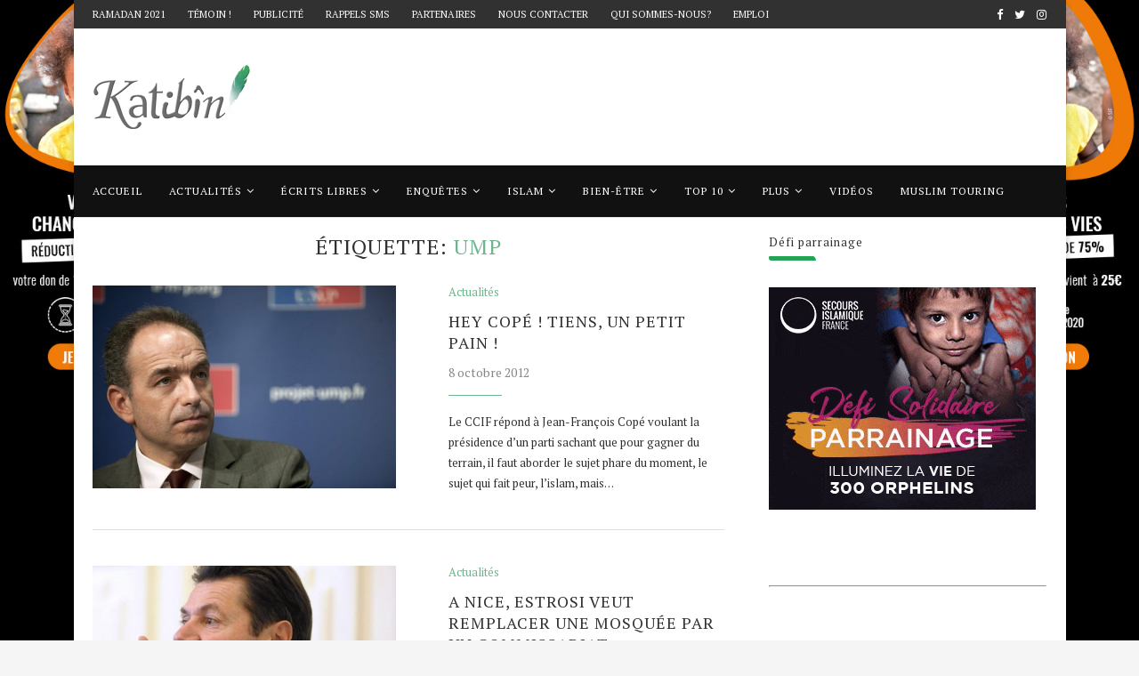

--- FILE ---
content_type: text/html; charset=UTF-8
request_url: https://katibin.fr/tag/ump/page/2/
body_size: 18737
content:
<!DOCTYPE html>
<html lang="fr-FR">
<head>
	<meta charset="UTF-8">
	<meta http-equiv="X-UA-Compatible" content="IE=edge">
	<meta name="viewport" content="width=device-width, initial-scale=1">
	<meta name="keywords" content="Site information islamique,Actu islam,Actualités musulmanes,Horaires de prière,Halal,Finance islamique,Ramadan,Aïd,Portail islam,Prénoms musulmans,Blog islam,Conversion islam,Premier quotidien d'actualité musulmane,Monde musulman,Magazine islamique" />
	<link rel="profile" href="https://gmpg.org/xfn/11" />
			<link rel="shortcut icon" href="https://katibin.fr/wp-content/uploads/2020/06/favicon.jpg" type="image/x-icon" />
		<link rel="apple-touch-icon" sizes="180x180" href="https://katibin.fr/wp-content/uploads/2020/06/favicon.jpg">
		<link rel="alternate" type="application/rss+xml" title="Katibîn RSS Feed" href="https://katibin.fr/feed/" />
	<link rel="alternate" type="application/atom+xml" title="Katibîn Atom Feed" href="https://katibin.fr/feed/atom/" />
	<link rel="pingback" href="https://katibin.fr/xmlrpc.php" />
	<!--[if lt IE 9]>
	<script src="https://katibin.fr/wp-content/themes/soledad/js/html5.js"></script>
	<![endif]-->
	<link rel="stylesheet" href="//code.jquery.com/ui/1.8.10/themes/smoothness/jquery-ui.css" type="text/css">
<script type="text/javascript" src="//ajax.aspnetcdn.com/ajax/jquery.ui/1.8.10/jquery-ui.min.js"></script>
	<meta name='robots' content='index, follow, max-image-preview:large, max-snippet:-1, max-video-preview:-1' />
	<style>img:is([sizes="auto" i], [sizes^="auto," i]) { contain-intrinsic-size: 3000px 1500px }</style>
	
	<!-- This site is optimized with the Yoast SEO plugin v24.2 - https://yoast.com/wordpress/plugins/seo/ -->
	<title>Archives des ump - Page 2 sur 2 - Katibîn</title>
	<link rel="canonical" href="https://katibin.fr/tag/ump/page/2/" />
	<link rel="prev" href="https://katibin.fr/tag/ump/" />
	<meta property="og:locale" content="fr_FR" />
	<meta property="og:type" content="article" />
	<meta property="og:title" content="Archives des ump - Page 2 sur 2 - Katibîn" />
	<meta property="og:url" content="https://katibin.fr/tag/ump/" />
	<meta property="og:site_name" content="Katibîn" />
	<meta name="twitter:card" content="summary_large_image" />
	<meta name="twitter:site" content="@Katibinaute" />
	<script type="application/ld+json" class="yoast-schema-graph">{"@context":"https://schema.org","@graph":[{"@type":"CollectionPage","@id":"https://katibin.fr/tag/ump/","url":"https://katibin.fr/tag/ump/page/2/","name":"Archives des ump - Page 2 sur 2 - Katibîn","isPartOf":{"@id":"https://katibin.fr/#website"},"primaryImageOfPage":{"@id":"https://katibin.fr/tag/ump/page/2/#primaryimage"},"image":{"@id":"https://katibin.fr/tag/ump/page/2/#primaryimage"},"thumbnailUrl":"https://katibin.fr/wp-content/uploads/2012/10/119305_le-chef-de-l-ump-jean-francois-cope-le-30-mars-2011.jpg","breadcrumb":{"@id":"https://katibin.fr/tag/ump/page/2/#breadcrumb"},"inLanguage":"fr-FR"},{"@type":"ImageObject","inLanguage":"fr-FR","@id":"https://katibin.fr/tag/ump/page/2/#primaryimage","url":"https://katibin.fr/wp-content/uploads/2012/10/119305_le-chef-de-l-ump-jean-francois-cope-le-30-mars-2011.jpg","contentUrl":"https://katibin.fr/wp-content/uploads/2012/10/119305_le-chef-de-l-ump-jean-francois-cope-le-30-mars-2011.jpg","width":605,"height":403},{"@type":"BreadcrumbList","@id":"https://katibin.fr/tag/ump/page/2/#breadcrumb","itemListElement":[{"@type":"ListItem","position":1,"name":"Accueil","item":"https://katibin.fr/"},{"@type":"ListItem","position":2,"name":"ump"}]},{"@type":"WebSite","@id":"https://katibin.fr/#website","url":"https://katibin.fr/","name":"Katibîn","description":"Votre quotidien musulman d&#039;actualité","publisher":{"@id":"https://katibin.fr/#organization"},"potentialAction":[{"@type":"SearchAction","target":{"@type":"EntryPoint","urlTemplate":"https://katibin.fr/?s={search_term_string}"},"query-input":{"@type":"PropertyValueSpecification","valueRequired":true,"valueName":"search_term_string"}}],"inLanguage":"fr-FR"},{"@type":"Organization","@id":"https://katibin.fr/#organization","name":"Katibîn","url":"https://katibin.fr/","logo":{"@type":"ImageObject","inLanguage":"fr-FR","@id":"https://katibin.fr/#/schema/logo/image/","url":"https://katibin.fr/wp-content/uploads/2020/04/logo-katibin-1.png","contentUrl":"https://katibin.fr/wp-content/uploads/2020/04/logo-katibin-1.png","width":177,"height":73,"caption":"Katibîn"},"image":{"@id":"https://katibin.fr/#/schema/logo/image/"},"sameAs":["https://www.facebook.com/katibin.fr/","https://x.com/Katibinaute"]}]}</script>
	<!-- / Yoast SEO plugin. -->


<link rel='dns-prefetch' href='//fonts.googleapis.com' />
<link rel="alternate" type="application/rss+xml" title="Katibîn &raquo; Flux" href="https://katibin.fr/feed/" />
<link rel="alternate" type="application/rss+xml" title="Katibîn &raquo; Flux des commentaires" href="https://katibin.fr/comments/feed/" />
<link rel="alternate" type="application/rss+xml" title="Katibîn &raquo; Flux de l’étiquette ump" href="https://katibin.fr/tag/ump/feed/" />
		<!-- This site uses the Google Analytics by ExactMetrics plugin v8.2.4 - Using Analytics tracking - https://www.exactmetrics.com/ -->
		<!-- Note: ExactMetrics is not currently configured on this site. The site owner needs to authenticate with Google Analytics in the ExactMetrics settings panel. -->
					<!-- No tracking code set -->
				<!-- / Google Analytics by ExactMetrics -->
		<script type="text/javascript">
/* <![CDATA[ */
window._wpemojiSettings = {"baseUrl":"https:\/\/s.w.org\/images\/core\/emoji\/16.0.1\/72x72\/","ext":".png","svgUrl":"https:\/\/s.w.org\/images\/core\/emoji\/16.0.1\/svg\/","svgExt":".svg","source":{"concatemoji":"https:\/\/katibin.fr\/wp-includes\/js\/wp-emoji-release.min.js?ver=6.8.3"}};
/*! This file is auto-generated */
!function(s,n){var o,i,e;function c(e){try{var t={supportTests:e,timestamp:(new Date).valueOf()};sessionStorage.setItem(o,JSON.stringify(t))}catch(e){}}function p(e,t,n){e.clearRect(0,0,e.canvas.width,e.canvas.height),e.fillText(t,0,0);var t=new Uint32Array(e.getImageData(0,0,e.canvas.width,e.canvas.height).data),a=(e.clearRect(0,0,e.canvas.width,e.canvas.height),e.fillText(n,0,0),new Uint32Array(e.getImageData(0,0,e.canvas.width,e.canvas.height).data));return t.every(function(e,t){return e===a[t]})}function u(e,t){e.clearRect(0,0,e.canvas.width,e.canvas.height),e.fillText(t,0,0);for(var n=e.getImageData(16,16,1,1),a=0;a<n.data.length;a++)if(0!==n.data[a])return!1;return!0}function f(e,t,n,a){switch(t){case"flag":return n(e,"\ud83c\udff3\ufe0f\u200d\u26a7\ufe0f","\ud83c\udff3\ufe0f\u200b\u26a7\ufe0f")?!1:!n(e,"\ud83c\udde8\ud83c\uddf6","\ud83c\udde8\u200b\ud83c\uddf6")&&!n(e,"\ud83c\udff4\udb40\udc67\udb40\udc62\udb40\udc65\udb40\udc6e\udb40\udc67\udb40\udc7f","\ud83c\udff4\u200b\udb40\udc67\u200b\udb40\udc62\u200b\udb40\udc65\u200b\udb40\udc6e\u200b\udb40\udc67\u200b\udb40\udc7f");case"emoji":return!a(e,"\ud83e\udedf")}return!1}function g(e,t,n,a){var r="undefined"!=typeof WorkerGlobalScope&&self instanceof WorkerGlobalScope?new OffscreenCanvas(300,150):s.createElement("canvas"),o=r.getContext("2d",{willReadFrequently:!0}),i=(o.textBaseline="top",o.font="600 32px Arial",{});return e.forEach(function(e){i[e]=t(o,e,n,a)}),i}function t(e){var t=s.createElement("script");t.src=e,t.defer=!0,s.head.appendChild(t)}"undefined"!=typeof Promise&&(o="wpEmojiSettingsSupports",i=["flag","emoji"],n.supports={everything:!0,everythingExceptFlag:!0},e=new Promise(function(e){s.addEventListener("DOMContentLoaded",e,{once:!0})}),new Promise(function(t){var n=function(){try{var e=JSON.parse(sessionStorage.getItem(o));if("object"==typeof e&&"number"==typeof e.timestamp&&(new Date).valueOf()<e.timestamp+604800&&"object"==typeof e.supportTests)return e.supportTests}catch(e){}return null}();if(!n){if("undefined"!=typeof Worker&&"undefined"!=typeof OffscreenCanvas&&"undefined"!=typeof URL&&URL.createObjectURL&&"undefined"!=typeof Blob)try{var e="postMessage("+g.toString()+"("+[JSON.stringify(i),f.toString(),p.toString(),u.toString()].join(",")+"));",a=new Blob([e],{type:"text/javascript"}),r=new Worker(URL.createObjectURL(a),{name:"wpTestEmojiSupports"});return void(r.onmessage=function(e){c(n=e.data),r.terminate(),t(n)})}catch(e){}c(n=g(i,f,p,u))}t(n)}).then(function(e){for(var t in e)n.supports[t]=e[t],n.supports.everything=n.supports.everything&&n.supports[t],"flag"!==t&&(n.supports.everythingExceptFlag=n.supports.everythingExceptFlag&&n.supports[t]);n.supports.everythingExceptFlag=n.supports.everythingExceptFlag&&!n.supports.flag,n.DOMReady=!1,n.readyCallback=function(){n.DOMReady=!0}}).then(function(){return e}).then(function(){var e;n.supports.everything||(n.readyCallback(),(e=n.source||{}).concatemoji?t(e.concatemoji):e.wpemoji&&e.twemoji&&(t(e.twemoji),t(e.wpemoji)))}))}((window,document),window._wpemojiSettings);
/* ]]> */
</script>
<link rel='stylesheet' id='validate-engine-css-css' href='https://katibin.fr/wp-content/plugins/wysija-newsletters/css/validationEngine.jquery.css?ver=2.21' type='text/css' media='all' />
<link rel='stylesheet' id='sgr_main-css' href='https://katibin.fr/wp-content/plugins/simple-google-recaptcha/sgr.css?ver=1643489350' type='text/css' media='all' />
<style id='cf-frontend-style-inline-css' type='text/css'>
@font-face {
	font-family: 'Georgia';
	font-style: normal;
	font-weight: 400;
	font-display: swap;
}
@font-face {
	font-family: 'Georgia';
	font-style: normal;
	font-weight: 400;
	font-display: swap;
}
</style>
<style id='wp-emoji-styles-inline-css' type='text/css'>

	img.wp-smiley, img.emoji {
		display: inline !important;
		border: none !important;
		box-shadow: none !important;
		height: 1em !important;
		width: 1em !important;
		margin: 0 0.07em !important;
		vertical-align: -0.1em !important;
		background: none !important;
		padding: 0 !important;
	}
</style>
<link rel='stylesheet' id='wp-block-library-css' href='https://katibin.fr/wp-includes/css/dist/block-library/style.min.css?ver=6.8.3' type='text/css' media='all' />
<style id='wp-block-library-theme-inline-css' type='text/css'>
.wp-block-audio :where(figcaption){color:#555;font-size:13px;text-align:center}.is-dark-theme .wp-block-audio :where(figcaption){color:#ffffffa6}.wp-block-audio{margin:0 0 1em}.wp-block-code{border:1px solid #ccc;border-radius:4px;font-family:Menlo,Consolas,monaco,monospace;padding:.8em 1em}.wp-block-embed :where(figcaption){color:#555;font-size:13px;text-align:center}.is-dark-theme .wp-block-embed :where(figcaption){color:#ffffffa6}.wp-block-embed{margin:0 0 1em}.blocks-gallery-caption{color:#555;font-size:13px;text-align:center}.is-dark-theme .blocks-gallery-caption{color:#ffffffa6}:root :where(.wp-block-image figcaption){color:#555;font-size:13px;text-align:center}.is-dark-theme :root :where(.wp-block-image figcaption){color:#ffffffa6}.wp-block-image{margin:0 0 1em}.wp-block-pullquote{border-bottom:4px solid;border-top:4px solid;color:currentColor;margin-bottom:1.75em}.wp-block-pullquote cite,.wp-block-pullquote footer,.wp-block-pullquote__citation{color:currentColor;font-size:.8125em;font-style:normal;text-transform:uppercase}.wp-block-quote{border-left:.25em solid;margin:0 0 1.75em;padding-left:1em}.wp-block-quote cite,.wp-block-quote footer{color:currentColor;font-size:.8125em;font-style:normal;position:relative}.wp-block-quote:where(.has-text-align-right){border-left:none;border-right:.25em solid;padding-left:0;padding-right:1em}.wp-block-quote:where(.has-text-align-center){border:none;padding-left:0}.wp-block-quote.is-large,.wp-block-quote.is-style-large,.wp-block-quote:where(.is-style-plain){border:none}.wp-block-search .wp-block-search__label{font-weight:700}.wp-block-search__button{border:1px solid #ccc;padding:.375em .625em}:where(.wp-block-group.has-background){padding:1.25em 2.375em}.wp-block-separator.has-css-opacity{opacity:.4}.wp-block-separator{border:none;border-bottom:2px solid;margin-left:auto;margin-right:auto}.wp-block-separator.has-alpha-channel-opacity{opacity:1}.wp-block-separator:not(.is-style-wide):not(.is-style-dots){width:100px}.wp-block-separator.has-background:not(.is-style-dots){border-bottom:none;height:1px}.wp-block-separator.has-background:not(.is-style-wide):not(.is-style-dots){height:2px}.wp-block-table{margin:0 0 1em}.wp-block-table td,.wp-block-table th{word-break:normal}.wp-block-table :where(figcaption){color:#555;font-size:13px;text-align:center}.is-dark-theme .wp-block-table :where(figcaption){color:#ffffffa6}.wp-block-video :where(figcaption){color:#555;font-size:13px;text-align:center}.is-dark-theme .wp-block-video :where(figcaption){color:#ffffffa6}.wp-block-video{margin:0 0 1em}:root :where(.wp-block-template-part.has-background){margin-bottom:0;margin-top:0;padding:1.25em 2.375em}
</style>
<style id='classic-theme-styles-inline-css' type='text/css'>
/*! This file is auto-generated */
.wp-block-button__link{color:#fff;background-color:#32373c;border-radius:9999px;box-shadow:none;text-decoration:none;padding:calc(.667em + 2px) calc(1.333em + 2px);font-size:1.125em}.wp-block-file__button{background:#32373c;color:#fff;text-decoration:none}
</style>
<style id='global-styles-inline-css' type='text/css'>
:root{--wp--preset--aspect-ratio--square: 1;--wp--preset--aspect-ratio--4-3: 4/3;--wp--preset--aspect-ratio--3-4: 3/4;--wp--preset--aspect-ratio--3-2: 3/2;--wp--preset--aspect-ratio--2-3: 2/3;--wp--preset--aspect-ratio--16-9: 16/9;--wp--preset--aspect-ratio--9-16: 9/16;--wp--preset--color--black: #000000;--wp--preset--color--cyan-bluish-gray: #abb8c3;--wp--preset--color--white: #ffffff;--wp--preset--color--pale-pink: #f78da7;--wp--preset--color--vivid-red: #cf2e2e;--wp--preset--color--luminous-vivid-orange: #ff6900;--wp--preset--color--luminous-vivid-amber: #fcb900;--wp--preset--color--light-green-cyan: #7bdcb5;--wp--preset--color--vivid-green-cyan: #00d084;--wp--preset--color--pale-cyan-blue: #8ed1fc;--wp--preset--color--vivid-cyan-blue: #0693e3;--wp--preset--color--vivid-purple: #9b51e0;--wp--preset--gradient--vivid-cyan-blue-to-vivid-purple: linear-gradient(135deg,rgba(6,147,227,1) 0%,rgb(155,81,224) 100%);--wp--preset--gradient--light-green-cyan-to-vivid-green-cyan: linear-gradient(135deg,rgb(122,220,180) 0%,rgb(0,208,130) 100%);--wp--preset--gradient--luminous-vivid-amber-to-luminous-vivid-orange: linear-gradient(135deg,rgba(252,185,0,1) 0%,rgba(255,105,0,1) 100%);--wp--preset--gradient--luminous-vivid-orange-to-vivid-red: linear-gradient(135deg,rgba(255,105,0,1) 0%,rgb(207,46,46) 100%);--wp--preset--gradient--very-light-gray-to-cyan-bluish-gray: linear-gradient(135deg,rgb(238,238,238) 0%,rgb(169,184,195) 100%);--wp--preset--gradient--cool-to-warm-spectrum: linear-gradient(135deg,rgb(74,234,220) 0%,rgb(151,120,209) 20%,rgb(207,42,186) 40%,rgb(238,44,130) 60%,rgb(251,105,98) 80%,rgb(254,248,76) 100%);--wp--preset--gradient--blush-light-purple: linear-gradient(135deg,rgb(255,206,236) 0%,rgb(152,150,240) 100%);--wp--preset--gradient--blush-bordeaux: linear-gradient(135deg,rgb(254,205,165) 0%,rgb(254,45,45) 50%,rgb(107,0,62) 100%);--wp--preset--gradient--luminous-dusk: linear-gradient(135deg,rgb(255,203,112) 0%,rgb(199,81,192) 50%,rgb(65,88,208) 100%);--wp--preset--gradient--pale-ocean: linear-gradient(135deg,rgb(255,245,203) 0%,rgb(182,227,212) 50%,rgb(51,167,181) 100%);--wp--preset--gradient--electric-grass: linear-gradient(135deg,rgb(202,248,128) 0%,rgb(113,206,126) 100%);--wp--preset--gradient--midnight: linear-gradient(135deg,rgb(2,3,129) 0%,rgb(40,116,252) 100%);--wp--preset--font-size--small: 12px;--wp--preset--font-size--medium: 20px;--wp--preset--font-size--large: 32px;--wp--preset--font-size--x-large: 42px;--wp--preset--font-size--normal: 14px;--wp--preset--font-size--huge: 42px;--wp--preset--spacing--20: 0.44rem;--wp--preset--spacing--30: 0.67rem;--wp--preset--spacing--40: 1rem;--wp--preset--spacing--50: 1.5rem;--wp--preset--spacing--60: 2.25rem;--wp--preset--spacing--70: 3.38rem;--wp--preset--spacing--80: 5.06rem;--wp--preset--shadow--natural: 6px 6px 9px rgba(0, 0, 0, 0.2);--wp--preset--shadow--deep: 12px 12px 50px rgba(0, 0, 0, 0.4);--wp--preset--shadow--sharp: 6px 6px 0px rgba(0, 0, 0, 0.2);--wp--preset--shadow--outlined: 6px 6px 0px -3px rgba(255, 255, 255, 1), 6px 6px rgba(0, 0, 0, 1);--wp--preset--shadow--crisp: 6px 6px 0px rgba(0, 0, 0, 1);}:where(.is-layout-flex){gap: 0.5em;}:where(.is-layout-grid){gap: 0.5em;}body .is-layout-flex{display: flex;}.is-layout-flex{flex-wrap: wrap;align-items: center;}.is-layout-flex > :is(*, div){margin: 0;}body .is-layout-grid{display: grid;}.is-layout-grid > :is(*, div){margin: 0;}:where(.wp-block-columns.is-layout-flex){gap: 2em;}:where(.wp-block-columns.is-layout-grid){gap: 2em;}:where(.wp-block-post-template.is-layout-flex){gap: 1.25em;}:where(.wp-block-post-template.is-layout-grid){gap: 1.25em;}.has-black-color{color: var(--wp--preset--color--black) !important;}.has-cyan-bluish-gray-color{color: var(--wp--preset--color--cyan-bluish-gray) !important;}.has-white-color{color: var(--wp--preset--color--white) !important;}.has-pale-pink-color{color: var(--wp--preset--color--pale-pink) !important;}.has-vivid-red-color{color: var(--wp--preset--color--vivid-red) !important;}.has-luminous-vivid-orange-color{color: var(--wp--preset--color--luminous-vivid-orange) !important;}.has-luminous-vivid-amber-color{color: var(--wp--preset--color--luminous-vivid-amber) !important;}.has-light-green-cyan-color{color: var(--wp--preset--color--light-green-cyan) !important;}.has-vivid-green-cyan-color{color: var(--wp--preset--color--vivid-green-cyan) !important;}.has-pale-cyan-blue-color{color: var(--wp--preset--color--pale-cyan-blue) !important;}.has-vivid-cyan-blue-color{color: var(--wp--preset--color--vivid-cyan-blue) !important;}.has-vivid-purple-color{color: var(--wp--preset--color--vivid-purple) !important;}.has-black-background-color{background-color: var(--wp--preset--color--black) !important;}.has-cyan-bluish-gray-background-color{background-color: var(--wp--preset--color--cyan-bluish-gray) !important;}.has-white-background-color{background-color: var(--wp--preset--color--white) !important;}.has-pale-pink-background-color{background-color: var(--wp--preset--color--pale-pink) !important;}.has-vivid-red-background-color{background-color: var(--wp--preset--color--vivid-red) !important;}.has-luminous-vivid-orange-background-color{background-color: var(--wp--preset--color--luminous-vivid-orange) !important;}.has-luminous-vivid-amber-background-color{background-color: var(--wp--preset--color--luminous-vivid-amber) !important;}.has-light-green-cyan-background-color{background-color: var(--wp--preset--color--light-green-cyan) !important;}.has-vivid-green-cyan-background-color{background-color: var(--wp--preset--color--vivid-green-cyan) !important;}.has-pale-cyan-blue-background-color{background-color: var(--wp--preset--color--pale-cyan-blue) !important;}.has-vivid-cyan-blue-background-color{background-color: var(--wp--preset--color--vivid-cyan-blue) !important;}.has-vivid-purple-background-color{background-color: var(--wp--preset--color--vivid-purple) !important;}.has-black-border-color{border-color: var(--wp--preset--color--black) !important;}.has-cyan-bluish-gray-border-color{border-color: var(--wp--preset--color--cyan-bluish-gray) !important;}.has-white-border-color{border-color: var(--wp--preset--color--white) !important;}.has-pale-pink-border-color{border-color: var(--wp--preset--color--pale-pink) !important;}.has-vivid-red-border-color{border-color: var(--wp--preset--color--vivid-red) !important;}.has-luminous-vivid-orange-border-color{border-color: var(--wp--preset--color--luminous-vivid-orange) !important;}.has-luminous-vivid-amber-border-color{border-color: var(--wp--preset--color--luminous-vivid-amber) !important;}.has-light-green-cyan-border-color{border-color: var(--wp--preset--color--light-green-cyan) !important;}.has-vivid-green-cyan-border-color{border-color: var(--wp--preset--color--vivid-green-cyan) !important;}.has-pale-cyan-blue-border-color{border-color: var(--wp--preset--color--pale-cyan-blue) !important;}.has-vivid-cyan-blue-border-color{border-color: var(--wp--preset--color--vivid-cyan-blue) !important;}.has-vivid-purple-border-color{border-color: var(--wp--preset--color--vivid-purple) !important;}.has-vivid-cyan-blue-to-vivid-purple-gradient-background{background: var(--wp--preset--gradient--vivid-cyan-blue-to-vivid-purple) !important;}.has-light-green-cyan-to-vivid-green-cyan-gradient-background{background: var(--wp--preset--gradient--light-green-cyan-to-vivid-green-cyan) !important;}.has-luminous-vivid-amber-to-luminous-vivid-orange-gradient-background{background: var(--wp--preset--gradient--luminous-vivid-amber-to-luminous-vivid-orange) !important;}.has-luminous-vivid-orange-to-vivid-red-gradient-background{background: var(--wp--preset--gradient--luminous-vivid-orange-to-vivid-red) !important;}.has-very-light-gray-to-cyan-bluish-gray-gradient-background{background: var(--wp--preset--gradient--very-light-gray-to-cyan-bluish-gray) !important;}.has-cool-to-warm-spectrum-gradient-background{background: var(--wp--preset--gradient--cool-to-warm-spectrum) !important;}.has-blush-light-purple-gradient-background{background: var(--wp--preset--gradient--blush-light-purple) !important;}.has-blush-bordeaux-gradient-background{background: var(--wp--preset--gradient--blush-bordeaux) !important;}.has-luminous-dusk-gradient-background{background: var(--wp--preset--gradient--luminous-dusk) !important;}.has-pale-ocean-gradient-background{background: var(--wp--preset--gradient--pale-ocean) !important;}.has-electric-grass-gradient-background{background: var(--wp--preset--gradient--electric-grass) !important;}.has-midnight-gradient-background{background: var(--wp--preset--gradient--midnight) !important;}.has-small-font-size{font-size: var(--wp--preset--font-size--small) !important;}.has-medium-font-size{font-size: var(--wp--preset--font-size--medium) !important;}.has-large-font-size{font-size: var(--wp--preset--font-size--large) !important;}.has-x-large-font-size{font-size: var(--wp--preset--font-size--x-large) !important;}
:where(.wp-block-post-template.is-layout-flex){gap: 1.25em;}:where(.wp-block-post-template.is-layout-grid){gap: 1.25em;}
:where(.wp-block-columns.is-layout-flex){gap: 2em;}:where(.wp-block-columns.is-layout-grid){gap: 2em;}
:root :where(.wp-block-pullquote){font-size: 1.5em;line-height: 1.6;}
</style>
<link rel='stylesheet' id='contact-form-7-css' href='https://katibin.fr/wp-content/plugins/contact-form-7/includes/css/styles.css?ver=6.0.2' type='text/css' media='all' />
<link rel='stylesheet' id='penci-oswald-css' href='//fonts.googleapis.com/css?family=Oswald%3A400&#038;ver=6.8.3' type='text/css' media='all' />
<link rel='stylesheet' id='penci-soledad-parent-style-css' href='https://katibin.fr/wp-content/themes/soledad/style.css?ver=6.8.3' type='text/css' media='all' />
<link rel='stylesheet' id='penci-fonts-css' href='//fonts.googleapis.com/css?family=Raleway%3A300%2C300italic%2C400%2C400italic%2C500%2C500italic%2C700%2C700italic%2C800%2C800italic%7CPT+Serif%3A300%2C300italic%2C400%2C400italic%2C500%2C500italic%2C700%2C700italic%2C800%2C800italic%7CPlayfair+Display+SC%3A300%2C300italic%2C400%2C400italic%2C500%2C500italic%2C700%2C700italic%2C800%2C800italic%7CMontserrat%3A300%2C300italic%2C400%2C400italic%2C500%2C500italic%2C700%2C700italic%2C800%2C800italic%26subset%3Dlatin%2Ccyrillic%2Ccyrillic-ext%2Cgreek%2Cgreek-ext%2Clatin-ext&#038;ver=1.0' type='text/css' media='all' />
<link rel='stylesheet' id='penci_style-css' href='https://katibin.fr/wp-content/themes/soledad-child/style.css?ver=7.2.3' type='text/css' media='all' />
<link rel='stylesheet' id='ekit-widget-styles-css' href='https://katibin.fr/wp-content/plugins/elementskit-lite/widgets/init/assets/css/widget-styles.css?ver=3.3.7' type='text/css' media='all' />
<link rel='stylesheet' id='ekit-responsive-css' href='https://katibin.fr/wp-content/plugins/elementskit-lite/widgets/init/assets/css/responsive.css?ver=3.3.7' type='text/css' media='all' />
<script type="text/javascript" id="sgr_main-js-extra">
/* <![CDATA[ */
var sgr_main = {"sgr_site_key":"6Lc8u8EZAAAAALuStvBE4pBQ0_jn2Df3T67RUO3v"};
/* ]]> */
</script>
<script type="text/javascript" src="https://katibin.fr/wp-content/plugins/simple-google-recaptcha/sgr.js?ver=1643489350" id="sgr_main-js"></script>
<script type="text/javascript" src="https://katibin.fr/wp-includes/js/jquery/jquery.min.js?ver=3.7.1" id="jquery-core-js"></script>
<script type="text/javascript" src="https://katibin.fr/wp-includes/js/jquery/jquery-migrate.min.js?ver=3.4.1" id="jquery-migrate-js"></script>
<link rel="https://api.w.org/" href="https://katibin.fr/wp-json/" /><link rel="alternate" title="JSON" type="application/json" href="https://katibin.fr/wp-json/wp/v2/tags/803" /><link rel="EditURI" type="application/rsd+xml" title="RSD" href="https://katibin.fr/xmlrpc.php?rsd" />
<meta name="generator" content="WordPress 6.8.3" />
<!-- start Simple Custom CSS and JS -->
<style type="text/css">
/* Ajouter votre code CSS ici.
                     
Par exemple:
.exemple {
    color: red;
}

Pour améliorer vos connaissances en CSS, visitez http://www.w3schools.com/css/css_syntax.asp

Fin du commentaire */ 

body.penci-body-boxed {
    cursor: pointer;
}
.wrapper-boxed, .wrapper-boxed.enable-boxed{
      cursor: auto;
}</style>
<!-- end Simple Custom CSS and JS -->
<!-- start Simple Custom CSS and JS -->
<script type="text/javascript">
 

jQuery(document).ready(function( $ ){
    var $win = jQuery(window); 
				var $box = jQuery(".wrapper-boxed.enable-boxed");
				
				 $win.on("click.Bst", function(event){		
					if ( 
            $box.has(event.target).length == 0  && !$box.is(event.target) ){
						window.open('https://www.secours-islamique.org/index.php/faire-un-don.html?c=red20w&utm_source=display&utm_medium=katibin&utm_campaign=reductionfiscale&fbclid=IwAR0w8rGAaAvrJyTeM-O0ltw-UiMxKhGrHeG6vi5W2ekuMhAyM2CZOEidxD8', '_blank');
					}
				});
});</script>
<!-- end Simple Custom CSS and JS -->
	<style type="text/css">
																													</style>
	<style type="text/css">
																											</style>
<script>var portfolioDataJs = portfolioDataJs || [];</script><style type="text/css">		h1, h2, h3, h4, h5, h6, h2.penci-heading-video, #navigation .menu li a, .penci-photo-2-effect figcaption h2, .headline-title, a.penci-topbar-post-title, #sidebar-nav .menu li a, .penci-slider .pencislider-container .pencislider-content .pencislider-title, .penci-slider
		.pencislider-container .pencislider-content .pencislider-button,
		.author-quote span, .penci-more-link a.more-link, .penci-post-share-box .dt-share, .post-share a .dt-share, .author-content h5, .post-pagination h5, .post-box-title, .penci-countdown .countdown-amount, .penci-countdown .countdown-period, .penci-pagination a, .penci-pagination .disable-url, ul.footer-socials li a span,
		.penci-button,.widget input[type="submit"],.penci-user-logged-in .penci-user-action-links a, .widget button[type="submit"], .penci-sidebar-content .widget-title, #respond h3.comment-reply-title span, .widget-social.show-text a span, .footer-widget-wrapper .widget .widget-title,.penci-user-logged-in .penci-user-action-links a,
		.container.penci-breadcrumb span, .container.penci-breadcrumb span a, .penci-container-inside.penci-breadcrumb span, .penci-container-inside.penci-breadcrumb span a, .container.penci-breadcrumb span, .container.penci-breadcrumb span a, .error-404 .go-back-home a, .post-entry .penci-portfolio-filter ul li a, .penci-portfolio-filter ul li a, .portfolio-overlay-content .portfolio-short .portfolio-title a, .home-featured-cat-content .magcat-detail h3 a, .post-entry blockquote cite,
		.post-entry blockquote .author, .tags-share-box.hide-tags.page-share .share-title, .widget ul.side-newsfeed li .side-item .side-item-text h4 a, .thecomment .comment-text span.author, .thecomment .comment-text span.author a, .post-comments span.reply a, #respond h3, #respond label, .wpcf7 label, #respond #submit,
		div.wpforms-container .wpforms-form.wpforms-form .wpforms-field-label,div.wpforms-container .wpforms-form.wpforms-form input[type=submit], div.wpforms-container .wpforms-form.wpforms-form button[type=submit], div.wpforms-container .wpforms-form.wpforms-form .wpforms-page-button,
		.wpcf7 input[type="submit"], .widget_wysija input[type="submit"], .archive-box span,
		.archive-box h1, .gallery .gallery-caption, .contact-form input[type=submit], ul.penci-topbar-menu > li a, div.penci-topbar-menu > ul > li a, .featured-style-29 .penci-featured-slider-button a, .pencislider-container .pencislider-content .pencislider-title, .pencislider-container
		.pencislider-content .pencislider-button, ul.homepage-featured-boxes .penci-fea-in.boxes-style-3 h4 span span, .pencislider-container .pencislider-content .pencislider-button, .woocommerce div.product .woocommerce-tabs .panel #respond .comment-reply-title, .penci-recipe-index-wrap .penci-index-more-link a, .penci-menu-hbg .menu li a, #sidebar-nav .menu li a, .penci-readmore-btn.penci-btn-make-button a,
		.bos_searchbox_widget_class #flexi_searchbox h1, .bos_searchbox_widget_class #flexi_searchbox h2, .bos_searchbox_widget_class #flexi_searchbox h3, .bos_searchbox_widget_class #flexi_searchbox h4,
		.bos_searchbox_widget_class #flexi_searchbox #b_searchboxInc .b_submitButton_wrapper .b_submitButton:hover, .bos_searchbox_widget_class #flexi_searchbox #b_searchboxInc .b_submitButton_wrapper .b_submitButton,
		.penci-featured-cat-seemore.penci-btn-make-button a, .penci-menu-hbg-inner .penci-hbg_sitetitle { font-family: 'PT Serif', serif; font-weight: normal; }
		.featured-style-29 .penci-featured-slider-button a, #bbpress-forums #bbp-search-form .button{ font-weight: bold; }
						.penci-hide-tagupdated{ display: none !important; }
						body, .widget ul li a{ font-size: 13px; }
		.widget ul li, .post-entry, p, .post-entry p { font-size: 13px; line-height: 1.8; }
				h1, h2, h3, h4, h5, h6, #sidebar-nav .menu li a, #navigation .menu li a, a.penci-topbar-post-title, .penci-slider .pencislider-container .pencislider-content .pencislider-title, .penci-slider .pencislider-container .pencislider-content .pencislider-button,
		.headline-title, .author-quote span, .penci-more-link a.more-link, .author-content h5, .post-pagination h5, .post-box-title, .penci-countdown .countdown-amount, .penci-countdown .countdown-period, .penci-pagination a, .penci-pagination .disable-url, ul.footer-socials li a span,
		.penci-sidebar-content .widget-title, #respond h3.comment-reply-title span, .widget-social.show-text a span, .footer-widget-wrapper .widget .widget-title, .error-404 .go-back-home a, .home-featured-cat-content .magcat-detail h3 a, .post-entry blockquote cite, .pencislider-container .pencislider-content .pencislider-title, .pencislider-container
		.pencislider-content .pencislider-button, .post-entry blockquote .author, .tags-share-box.hide-tags.page-share .share-title, .widget ul.side-newsfeed li .side-item .side-item-text h4 a, .thecomment .comment-text span.author, .thecomment .comment-text span.author a, #respond h3, #respond label, .wpcf7 label,
		div.wpforms-container .wpforms-form.wpforms-form .wpforms-field-label,div.wpforms-container .wpforms-form.wpforms-form input[type=submit], div.wpforms-container .wpforms-form.wpforms-form button[type=submit], div.wpforms-container .wpforms-form.wpforms-form .wpforms-page-button,
		#respond #submit, .wpcf7 input[type="submit"], .widget_wysija input[type="submit"], .archive-box span,
		.archive-box h1, .gallery .gallery-caption, .widget input[type="submit"],.penci-button, .widget button[type="submit"], .contact-form input[type=submit], ul.penci-topbar-menu > li a, div.penci-topbar-menu > ul > li a, .penci-recipe-index-wrap .penci-index-more-link a, #bbpress-forums #bbp-search-form .button, .penci-menu-hbg .menu li a, #sidebar-nav .menu li a, .penci-readmore-btn.penci-btn-make-button a, .penci-featured-cat-seemore.penci-btn-make-button a, .penci-menu-hbg-inner .penci-hbg_sitetitle { font-weight: 500; }
						.featured-area .penci-image-holder, .featured-area .penci-slider4-overlay, .featured-area .penci-slide-overlay .overlay-link, .featured-style-29 .featured-slider-overlay, .penci-slider38-overlay{ border-radius: ; -webkit-border-radius: ; }
		.penci-featured-content-right:before{ border-top-right-radius: ; border-bottom-right-radius: ; }
		.penci-flat-overlay .penci-slide-overlay .penci-mag-featured-content:before{ border-bottom-left-radius: ; border-bottom-right-radius: ; }
				.container-single .post-image{ border-radius: ; -webkit-border-radius: ; }
				.penci-mega-thumbnail .penci-image-holder{ border-radius: ; -webkit-border-radius: ; }
						body.penci-body-boxed { background-image: url(https://katibin.fr/wp-content/uploads/2020/12/habillage-katibin.jpg); }
					
			#logo a { max-width:450px; }
		@media only screen and (max-width: 960px) and (min-width: 768px){ #logo img{ max-width: 100%; } }
									
														a.penci-topbar-post-title { text-transform: none; letter-spacing: 0; }
																					#navigation, .show-search { background: #111111; }
		@media only screen and (min-width: 960px){ #navigation.header-11 .container { background: #111111; }}
					#navigation ul.menu > li > a:before, #navigation .menu > ul > li > a:before{ content: none; }
						#navigation .menu li a { color:  #ffffff; }
																										#navigation .penci-megamenu .post-mega-title a { text-transform: none; letter-spacing: 0; }
																			.penci-header-signup-form { padding-top: px; }
	.penci-header-signup-form { padding-bottom: px; }
												.header-social a:hover i, .main-nav-social a:hover, .penci-menuhbg-toggle:hover .lines-button:after, .penci-menuhbg-toggle:hover .penci-lines:before, .penci-menuhbg-toggle:hover .penci-lines:after {   color: #e53935; }
													.penci-slide-overlay .overlay-link, .penci-slider38-overlay { opacity: ; }
	.penci-item-mag:hover .penci-slide-overlay .overlay-link, .featured-style-38 .item:hover .penci-slider38-overlay { opacity: ; }
	.penci-featured-content .featured-slider-overlay { opacity: ; }
										.featured-style-29 .featured-slider-overlay { opacity: ; }
																													.penci-grid li.typography-style .overlay-typography { opacity: ; }
	.penci-grid li.typography-style:hover .overlay-typography { opacity: ; }
																	
		
																	#footer-copyright * { font-size: 12px; }
															#widget-area { background-color: #111111; }
				.footer-widget-wrapper, .footer-widget-wrapper .widget.widget_categories ul li, .footer-widget-wrapper .widget.widget_archive ul li,  .footer-widget-wrapper .widget input[type="text"], .footer-widget-wrapper .widget input[type="email"], .footer-widget-wrapper .widget input[type="date"], .footer-widget-wrapper .widget input[type="number"], .footer-widget-wrapper .widget input[type="search"] { color: #ffffff; }
				.footer-widget-wrapper .widget ul li, .footer-widget-wrapper .widget ul ul, .footer-widget-wrapper .widget input[type="text"], .footer-widget-wrapper .widget input[type="email"], .footer-widget-wrapper .widget input[type="date"], .footer-widget-wrapper .widget input[type="number"],
		.footer-widget-wrapper .widget input[type="search"] { border-color: #212121; }
					.footer-widget-wrapper .widget .widget-title { color: #6eb48c; }
				.footer-widget-wrapper .widget .widget-title .inner-arrow { border-color: #212121; }
					.footer-widget-wrapper a, .footer-widget-wrapper .widget ul.side-newsfeed li .side-item .side-item-text h4 a, .footer-widget-wrapper .widget a, .footer-widget-wrapper .widget-social a i, .footer-widget-wrapper .widget-social a span { color: #ffffff; }
		.footer-widget-wrapper .widget-social a:hover i{ color: #fff; }
						ul.footer-socials li a:hover i { background-color: #e53935; border-color: #e53935; }
				ul.footer-socials li a:hover i { color: #e53935; }
					ul.footer-socials li a:hover span { color: #e53935; }
							#footer-section .footer-menu li a { color: #999999; }
				#footer-section .footer-menu li a:hover { color: #e53935; }
							.penci-go-to-top-floating { background-color: #e53935; }
					#footer-section a { color: #e53935; }
																											
																														
		
									.home-featured-cat-content .mag-photo .mag-overlay-photo { opacity: ; }
	.home-featured-cat-content .mag-photo:hover .mag-overlay-photo { opacity: ; }
													.inner-item-portfolio:hover .penci-portfolio-thumbnail a:after { opacity: ; }
												
	
			#navigation.menu-style-2 ul.menu ul a, #navigation.menu-style-2 .menu ul ul a {
    color: #1c1c1c;
}																																						
		
	</style><script>
var penciBlocksArray=[];
var portfolioDataJs = portfolioDataJs || [];var PENCILOCALCACHE = {};
		(function () {
				"use strict";
		
				PENCILOCALCACHE = {
					data: {},
					remove: function ( ajaxFilterItem ) {
						delete PENCILOCALCACHE.data[ajaxFilterItem];
					},
					exist: function ( ajaxFilterItem ) {
						return PENCILOCALCACHE.data.hasOwnProperty( ajaxFilterItem ) && PENCILOCALCACHE.data[ajaxFilterItem] !== null;
					},
					get: function ( ajaxFilterItem ) {
						return PENCILOCALCACHE.data[ajaxFilterItem];
					},
					set: function ( ajaxFilterItem, cachedData ) {
						PENCILOCALCACHE.remove( ajaxFilterItem );
						PENCILOCALCACHE.data[ajaxFilterItem] = cachedData;
					}
				};
			}
		)();function penciBlock() {
		    this.atts_json = '';
		    this.content = '';
		}</script>
<script type="application/ld+json">{
    "@context": "https:\/\/schema.org\/",
    "@type": "organization",
    "@id": "#organization",
    "logo": {
        "@type": "ImageObject",
        "url": "https:\/\/katibin.fr\/wp-content\/uploads\/2020\/04\/logo-katibin-1.png"
    },
    "url": "https:\/\/katibin.fr\/",
    "name": "Katib\u00een",
    "description": "Votre quotidien musulman d&#039;actualit\u00e9"
}</script><script type="application/ld+json">{
    "@context": "https:\/\/schema.org\/",
    "@type": "WebSite",
    "name": "Katib\u00een",
    "alternateName": "Votre quotidien musulman d&#039;actualit\u00e9",
    "url": "https:\/\/katibin.fr\/"
}</script><script type="application/ld+json">{
    "@context": "https:\/\/schema.org\/",
    "@type": "BreadcrumbList",
    "itemListElement": [
        {
            "@type": "ListItem",
            "position": 1,
            "item": {
                "@id": "https:\/\/katibin.fr",
                "name": "Accueil"
            }
        },
        {
            "@type": "ListItem",
            "position": 2,
            "item": {
                "@id": "https:\/\/katibin.fr\/tag\/ump\/",
                "name": "ump"
            }
        }
    ]
}</script><meta name="generator" content="Elementor 3.26.4; features: additional_custom_breakpoints; settings: css_print_method-external, google_font-enabled, font_display-auto">
			<style>
				.e-con.e-parent:nth-of-type(n+4):not(.e-lazyloaded):not(.e-no-lazyload),
				.e-con.e-parent:nth-of-type(n+4):not(.e-lazyloaded):not(.e-no-lazyload) * {
					background-image: none !important;
				}
				@media screen and (max-height: 1024px) {
					.e-con.e-parent:nth-of-type(n+3):not(.e-lazyloaded):not(.e-no-lazyload),
					.e-con.e-parent:nth-of-type(n+3):not(.e-lazyloaded):not(.e-no-lazyload) * {
						background-image: none !important;
					}
				}
				@media screen and (max-height: 640px) {
					.e-con.e-parent:nth-of-type(n+2):not(.e-lazyloaded):not(.e-no-lazyload),
					.e-con.e-parent:nth-of-type(n+2):not(.e-lazyloaded):not(.e-no-lazyload) * {
						background-image: none !important;
					}
				}
			</style>
			<meta name="generator" content="Powered by WPBakery Page Builder - drag and drop page builder for WordPress."/>
<noscript><style> .wpb_animate_when_almost_visible { opacity: 1; }</style></noscript><style id="wpforms-css-vars-root">
				:root {
					--wpforms-field-border-radius: 3px;
--wpforms-field-border-style: solid;
--wpforms-field-border-size: 1px;
--wpforms-field-background-color: #ffffff;
--wpforms-field-border-color: rgba( 0, 0, 0, 0.25 );
--wpforms-field-border-color-spare: rgba( 0, 0, 0, 0.25 );
--wpforms-field-text-color: rgba( 0, 0, 0, 0.7 );
--wpforms-field-menu-color: #ffffff;
--wpforms-label-color: rgba( 0, 0, 0, 0.85 );
--wpforms-label-sublabel-color: rgba( 0, 0, 0, 0.55 );
--wpforms-label-error-color: #d63637;
--wpforms-button-border-radius: 3px;
--wpforms-button-border-style: none;
--wpforms-button-border-size: 1px;
--wpforms-button-background-color: #066aab;
--wpforms-button-border-color: #066aab;
--wpforms-button-text-color: #ffffff;
--wpforms-page-break-color: #066aab;
--wpforms-background-image: none;
--wpforms-background-position: center center;
--wpforms-background-repeat: no-repeat;
--wpforms-background-size: cover;
--wpforms-background-width: 100px;
--wpforms-background-height: 100px;
--wpforms-background-color: rgba( 0, 0, 0, 0 );
--wpforms-background-url: none;
--wpforms-container-padding: 0px;
--wpforms-container-border-style: none;
--wpforms-container-border-width: 1px;
--wpforms-container-border-color: #000000;
--wpforms-container-border-radius: 3px;
--wpforms-field-size-input-height: 43px;
--wpforms-field-size-input-spacing: 15px;
--wpforms-field-size-font-size: 16px;
--wpforms-field-size-line-height: 19px;
--wpforms-field-size-padding-h: 14px;
--wpforms-field-size-checkbox-size: 16px;
--wpforms-field-size-sublabel-spacing: 5px;
--wpforms-field-size-icon-size: 1;
--wpforms-label-size-font-size: 16px;
--wpforms-label-size-line-height: 19px;
--wpforms-label-size-sublabel-font-size: 14px;
--wpforms-label-size-sublabel-line-height: 17px;
--wpforms-button-size-font-size: 17px;
--wpforms-button-size-height: 41px;
--wpforms-button-size-padding-h: 15px;
--wpforms-button-size-margin-top: 10px;
--wpforms-container-shadow-size-box-shadow: none;

				}
			</style></head>

<body data-rsssl=1 class="archive paged tag tag-ump tag-803 paged-2 tag-paged-2 wp-theme-soledad wp-child-theme-soledad-child penci-body-boxed wpb-js-composer js-comp-ver-6.1 vc_responsive elementor-default elementor-kit-80531">
	<a id="close-sidebar-nav" class="header-3"><i class="penci-faicon fa fa-close" ></i></a>
	<nav id="sidebar-nav" class="header-3" role="navigation" itemscope itemtype="https://schema.org/SiteNavigationElement">

					<div id="sidebar-nav-logo">
									<a href="https://katibin.fr/"><img class="penci-lazy" src="https://katibin.fr/wp-content/themes/soledad/images/penci-holder.png" data-src="https://katibin.fr/wp-content/uploads/2020/04/logo-katibin-1.png" alt="Katibîn" /></a>
							</div>
		
					<div class="header-social sidebar-nav-social">
				<div class="inner-header-social">
			<a href="https://www.facebook.com/katibin.fr/" rel="nofollow" target="_blank"><i class="penci-faicon fa fa-facebook" ></i></a>
				<a href="https://l.facebook.com/l.php?u=httpstwitter.comkatibinautelangfrfbclidIwAR0M2GRcJkgFgpaz6oQLlgetNsL8w_CwXaFfOC4F84meEijOdu9YrJPZ59k&amp;h=AT3QT-nfbj6k3cRAH7VnLONLJWBkhklBI4nJjnM8TXUBUT82xejE4eb-dr1M9KQ68AXgBTQHgPYQpnd6ZXeuzWvz7lDGejWAcyHtkdAFduPde_ceLC-9ZTv14Bu2Hjmdr-SL" rel="nofollow" target="_blank"><i class="penci-faicon fa fa-twitter" ></i></a>
				<a href="https://www.instagram.com/katibin.fr/" rel="nofollow" target="_blank"><i class="penci-faicon fa fa-instagram" ></i></a>
																																		</div>			</div>
		
		<ul id="menu-katibin" class="menu"><li id="menu-item-1457" class="menu-item menu-item-type-post_type menu-item-object-page menu-item-home menu-item-1457"><a href="https://katibin.fr/">Accueil</a></li>
<li id="menu-item-1679" class="menu-item menu-item-type-post_type menu-item-object-page menu-item-has-children menu-item-1679"><a href="https://katibin.fr/actu/">Actualités</a>
<ul class="sub-menu">
	<li id="menu-item-1680" class="menu-item menu-item-type-post_type menu-item-object-page menu-item-1680"><a href="https://katibin.fr/actu/france/">France</a></li>
	<li id="menu-item-1681" class="menu-item menu-item-type-post_type menu-item-object-page menu-item-1681"><a href="https://katibin.fr/actu/international/">International</a></li>
</ul>
</li>
<li id="menu-item-1682" class="menu-item menu-item-type-post_type menu-item-object-page menu-item-has-children menu-item-1682"><a href="https://katibin.fr/ecrits-libres/">Écrits libres</a>
<ul class="sub-menu">
	<li id="menu-item-1683" class="menu-item menu-item-type-post_type menu-item-object-page menu-item-1683"><a href="https://katibin.fr/ecrits-libres/finance-islamique/">Finance Islamique</a></li>
	<li id="menu-item-1684" class="menu-item menu-item-type-post_type menu-item-object-page menu-item-1684"><a href="https://katibin.fr/ecrits-libres/islam-et-occident/">Islam et Occident</a></li>
	<li id="menu-item-1685" class="menu-item menu-item-type-post_type menu-item-object-page menu-item-1685"><a href="https://katibin.fr/ecrits-libres/societe/">Société</a></li>
	<li id="menu-item-1686" class="menu-item menu-item-type-post_type menu-item-object-page menu-item-1686"><a href="https://katibin.fr/ecrits-libres/solidarite/">Solidarité</a></li>
</ul>
</li>
<li id="menu-item-1687" class="menu-item menu-item-type-post_type menu-item-object-page menu-item-has-children menu-item-1687"><a href="https://katibin.fr/enquetes/">Enquêtes</a>
<ul class="sub-menu">
	<li id="menu-item-1688" class="menu-item menu-item-type-post_type menu-item-object-page menu-item-1688"><a href="https://katibin.fr/enquetes/dossiers/">Dossiers</a></li>
	<li id="menu-item-1689" class="menu-item menu-item-type-post_type menu-item-object-page menu-item-1689"><a href="https://katibin.fr/enquetes/interviews/">Interviews</a></li>
	<li id="menu-item-1719" class="menu-item menu-item-type-post_type menu-item-object-page menu-item-1719"><a href="https://katibin.fr/enquetes/sondages/">Sondages</a></li>
</ul>
</li>
<li id="menu-item-1690" class="menu-item menu-item-type-post_type menu-item-object-page menu-item-has-children menu-item-1690"><a href="https://katibin.fr/islam/">Islam</a>
<ul class="sub-menu">
	<li id="menu-item-1694" class="menu-item menu-item-type-post_type menu-item-object-page menu-item-1694"><a href="https://katibin.fr/islam/rappels/">Rappels</a></li>
	<li id="menu-item-1693" class="menu-item menu-item-type-post_type menu-item-object-page menu-item-1693"><a href="https://katibin.fr/islam/ramadan/">Ramadan</a></li>
	<li id="menu-item-1692" class="menu-item menu-item-type-post_type menu-item-object-page menu-item-1692"><a href="https://katibin.fr/islam/la-mecque-et-medine-en-direct/">La Mecque et Médine en direct</a></li>
	<li id="menu-item-1691" class="menu-item menu-item-type-post_type menu-item-object-page menu-item-1691"><a href="https://katibin.fr/islam/invocations/">Invocations</a></li>
</ul>
</li>
<li id="menu-item-1695" class="menu-item menu-item-type-post_type menu-item-object-page menu-item-has-children menu-item-1695"><a href="https://katibin.fr/bien-etre/">Bien-être</a>
<ul class="sub-menu">
	<li id="menu-item-1697" class="menu-item menu-item-type-post_type menu-item-object-page menu-item-1697"><a href="https://katibin.fr/bien-etre/recettes/">Recettes</a></li>
	<li id="menu-item-1764" class="menu-item menu-item-type-post_type menu-item-object-page menu-item-1764"><a href="https://katibin.fr/bien-etre/sante/">Santé</a></li>
	<li id="menu-item-1696" class="menu-item menu-item-type-post_type menu-item-object-page menu-item-1696"><a href="https://katibin.fr/bien-etre/quizz/">Quizz</a></li>
</ul>
</li>
<li id="menu-item-1698" class="menu-item menu-item-type-post_type menu-item-object-page menu-item-has-children menu-item-1698"><a href="https://katibin.fr/top-10/">TOP 10</a>
<ul class="sub-menu">
	<li id="menu-item-1700" class="menu-item menu-item-type-post_type menu-item-object-page menu-item-1700"><a href="https://katibin.fr/top-10/top-islam/">Top Islam</a></li>
	<li id="menu-item-1701" class="menu-item menu-item-type-post_type menu-item-object-page menu-item-1701"><a href="https://katibin.fr/top-10/top-quiz/">Top Quiz</a></li>
	<li id="menu-item-1699" class="menu-item menu-item-type-post_type menu-item-object-page menu-item-1699"><a href="https://katibin.fr/top-10/top-divers/">Top Divers</a></li>
</ul>
</li>
<li id="menu-item-1703" class="menu-item menu-item-type-post_type menu-item-object-page menu-item-has-children menu-item-1703"><a href="https://katibin.fr/plus/">Plus</a>
<ul class="sub-menu">
	<li id="menu-item-1724" class="menu-item menu-item-type-post_type menu-item-object-page menu-item-has-children menu-item-1724"><a href="https://katibin.fr/plus/annuaire-associatif/">Annuaire associatif</a>
	<ul class="sub-menu">
		<li id="menu-item-1725" class="menu-item menu-item-type-post_type menu-item-object-page menu-item-1725"><a href="https://katibin.fr/plus/annuaire-associatif/associations-sociales/">Associations sociales</a></li>
		<li id="menu-item-1726" class="menu-item menu-item-type-post_type menu-item-object-page menu-item-1726"><a href="https://katibin.fr/plus/annuaire-associatif/associations-humanitaires/">Associations humanitaires</a></li>
		<li id="menu-item-1727" class="menu-item menu-item-type-post_type menu-item-object-page menu-item-1727"><a href="https://katibin.fr/plus/annuaire-associatif/associations-educatives/">Associations éducatives</a></li>
		<li id="menu-item-1728" class="menu-item menu-item-type-post_type menu-item-object-page menu-item-1728"><a href="https://katibin.fr/plus/annuaire-associatif/associations-culturelles/">Associations culturelles</a></li>
	</ul>
</li>
	<li id="menu-item-1711" class="menu-item menu-item-type-post_type menu-item-object-page menu-item-has-children menu-item-1711"><a href="https://katibin.fr/plus/prenoms-musulmans/">Prénoms musulmans</a>
	<ul class="sub-menu">
		<li id="menu-item-1712" class="menu-item menu-item-type-post_type menu-item-object-page menu-item-1712"><a href="https://katibin.fr/plus/prenoms-musulmans/prenoms-musulmans-feminins/">Prénoms musulmans féminins</a></li>
		<li id="menu-item-1713" class="menu-item menu-item-type-post_type menu-item-object-page menu-item-1713"><a href="https://katibin.fr/plus/prenoms-musulmans/prenoms-musulmans-masculins/">Prénoms musulmans masculins</a></li>
	</ul>
</li>
	<li id="menu-item-1710" class="menu-item menu-item-type-post_type menu-item-object-page menu-item-1710"><a href="https://katibin.fr/plus/contenus/">Contenus</a></li>
	<li id="menu-item-1709" class="menu-item menu-item-type-post_type menu-item-object-page menu-item-1709"><a href="https://katibin.fr/plus/communication/">Communication</a></li>
</ul>
</li>
<li id="menu-item-1702" class="menu-item menu-item-type-post_type menu-item-object-page menu-item-1702"><a href="https://katibin.fr/videos/">VIDÉOS</a></li>
<li id="menu-item-80992" class="menu-item menu-item-type-custom menu-item-object-custom menu-item-80992"><a href="http://muslimtouring.com">Muslim Touring</a></li>
</ul>	</nav>
<div class="wrapper-boxed header-style-header-3 enable-boxed">
<div class="penci-header-wrap"><div class="penci-top-bar topbar-menu">
	<div class="container">
		<div class="penci-headline" role="navigation" itemscope itemtype="https://schema.org/SiteNavigationElement">
			<ul id="menu-top-bar-menu" class="penci-topbar-menu"><li id="menu-item-1756" class="menu-item menu-item-type-post_type menu-item-object-page menu-item-1756"><a href="https://katibin.fr/ramadan-2019/">Ramadan 2021</a></li>
<li id="menu-item-1755" class="menu-item menu-item-type-post_type menu-item-object-page menu-item-1755"><a href="https://katibin.fr/temoin/">Témoin !</a></li>
<li id="menu-item-1754" class="menu-item menu-item-type-post_type menu-item-object-page menu-item-1754"><a href="https://katibin.fr/publicite/">Publicité</a></li>
<li id="menu-item-1753" class="menu-item menu-item-type-post_type menu-item-object-page menu-item-1753"><a href="https://katibin.fr/rappels-sms/">Rappels SMS</a></li>
<li id="menu-item-1760" class="menu-item menu-item-type-post_type menu-item-object-page menu-item-1760"><a href="https://katibin.fr/partenaires/">Partenaires</a></li>
<li id="menu-item-1183" class="menu-item menu-item-type-post_type menu-item-object-page menu-item-1183"><a href="https://katibin.fr/contact-information/">Nous Contacter</a></li>
<li id="menu-item-1182" class="menu-item menu-item-type-post_type menu-item-object-page menu-item-1182"><a href="https://katibin.fr/about/">Qui sommes-nous?</a></li>
<li id="menu-item-80694" class="menu-item menu-item-type-post_type menu-item-object-page menu-item-80694"><a href="https://katibin.fr/emploi/">Emploi</a></li>
</ul>										<div class="penci-topbar-social">
					<div class="inner-header-social">
			<a href="https://www.facebook.com/katibin.fr/" rel="nofollow" target="_blank"><i class="penci-faicon fa fa-facebook" ></i></a>
				<a href="https://l.facebook.com/l.php?u=httpstwitter.comkatibinautelangfrfbclidIwAR0M2GRcJkgFgpaz6oQLlgetNsL8w_CwXaFfOC4F84meEijOdu9YrJPZ59k&amp;h=AT3QT-nfbj6k3cRAH7VnLONLJWBkhklBI4nJjnM8TXUBUT82xejE4eb-dr1M9KQ68AXgBTQHgPYQpnd6ZXeuzWvz7lDGejWAcyHtkdAFduPde_ceLC-9ZTv14Bu2Hjmdr-SL" rel="nofollow" target="_blank"><i class="penci-faicon fa fa-twitter" ></i></a>
				<a href="https://www.instagram.com/katibin.fr/" rel="nofollow" target="_blank"><i class="penci-faicon fa fa-instagram" ></i></a>
																																		</div>				</div>
								</div>
	</div>
</div><header id="header" class="header-header-3 has-bottom-line" itemscope="itemscope" itemtype="https://schema.org/WPHeader">
			<div class="inner-header penci-header-second">
			<div class="container container-1400 align-left-logo">
				<div id="logo">
					<a href="https://katibin.fr/"><img src="https://katibin.fr/wp-content/uploads/2020/04/logo-katibin-1.png" alt="Katibîn"/></a>									</div>

							</div>
		</div>
								<nav id="navigation" class="header-layout-bottom header-3 menu-style-2" role="navigation" itemscope itemtype="https://schema.org/SiteNavigationElement">
			<div class="container container-1400">
				<div class="button-menu-mobile header-3"><i class="penci-faicon fa fa-bars" ></i></div>
				<ul id="menu-katibin-1" class="menu"><li class="menu-item menu-item-type-post_type menu-item-object-page menu-item-home menu-item-1457"><a href="https://katibin.fr/">Accueil</a></li>
<li class="menu-item menu-item-type-post_type menu-item-object-page menu-item-has-children menu-item-1679"><a href="https://katibin.fr/actu/">Actualités</a>
<ul class="sub-menu">
	<li class="menu-item menu-item-type-post_type menu-item-object-page menu-item-1680"><a href="https://katibin.fr/actu/france/">France</a></li>
	<li class="menu-item menu-item-type-post_type menu-item-object-page menu-item-1681"><a href="https://katibin.fr/actu/international/">International</a></li>
</ul>
</li>
<li class="menu-item menu-item-type-post_type menu-item-object-page menu-item-has-children menu-item-1682"><a href="https://katibin.fr/ecrits-libres/">Écrits libres</a>
<ul class="sub-menu">
	<li class="menu-item menu-item-type-post_type menu-item-object-page menu-item-1683"><a href="https://katibin.fr/ecrits-libres/finance-islamique/">Finance Islamique</a></li>
	<li class="menu-item menu-item-type-post_type menu-item-object-page menu-item-1684"><a href="https://katibin.fr/ecrits-libres/islam-et-occident/">Islam et Occident</a></li>
	<li class="menu-item menu-item-type-post_type menu-item-object-page menu-item-1685"><a href="https://katibin.fr/ecrits-libres/societe/">Société</a></li>
	<li class="menu-item menu-item-type-post_type menu-item-object-page menu-item-1686"><a href="https://katibin.fr/ecrits-libres/solidarite/">Solidarité</a></li>
</ul>
</li>
<li class="menu-item menu-item-type-post_type menu-item-object-page menu-item-has-children menu-item-1687"><a href="https://katibin.fr/enquetes/">Enquêtes</a>
<ul class="sub-menu">
	<li class="menu-item menu-item-type-post_type menu-item-object-page menu-item-1688"><a href="https://katibin.fr/enquetes/dossiers/">Dossiers</a></li>
	<li class="menu-item menu-item-type-post_type menu-item-object-page menu-item-1689"><a href="https://katibin.fr/enquetes/interviews/">Interviews</a></li>
	<li class="menu-item menu-item-type-post_type menu-item-object-page menu-item-1719"><a href="https://katibin.fr/enquetes/sondages/">Sondages</a></li>
</ul>
</li>
<li class="menu-item menu-item-type-post_type menu-item-object-page menu-item-has-children menu-item-1690"><a href="https://katibin.fr/islam/">Islam</a>
<ul class="sub-menu">
	<li class="menu-item menu-item-type-post_type menu-item-object-page menu-item-1694"><a href="https://katibin.fr/islam/rappels/">Rappels</a></li>
	<li class="menu-item menu-item-type-post_type menu-item-object-page menu-item-1693"><a href="https://katibin.fr/islam/ramadan/">Ramadan</a></li>
	<li class="menu-item menu-item-type-post_type menu-item-object-page menu-item-1692"><a href="https://katibin.fr/islam/la-mecque-et-medine-en-direct/">La Mecque et Médine en direct</a></li>
	<li class="menu-item menu-item-type-post_type menu-item-object-page menu-item-1691"><a href="https://katibin.fr/islam/invocations/">Invocations</a></li>
</ul>
</li>
<li class="menu-item menu-item-type-post_type menu-item-object-page menu-item-has-children menu-item-1695"><a href="https://katibin.fr/bien-etre/">Bien-être</a>
<ul class="sub-menu">
	<li class="menu-item menu-item-type-post_type menu-item-object-page menu-item-1697"><a href="https://katibin.fr/bien-etre/recettes/">Recettes</a></li>
	<li class="menu-item menu-item-type-post_type menu-item-object-page menu-item-1764"><a href="https://katibin.fr/bien-etre/sante/">Santé</a></li>
	<li class="menu-item menu-item-type-post_type menu-item-object-page menu-item-1696"><a href="https://katibin.fr/bien-etre/quizz/">Quizz</a></li>
</ul>
</li>
<li class="menu-item menu-item-type-post_type menu-item-object-page menu-item-has-children menu-item-1698"><a href="https://katibin.fr/top-10/">TOP 10</a>
<ul class="sub-menu">
	<li class="menu-item menu-item-type-post_type menu-item-object-page menu-item-1700"><a href="https://katibin.fr/top-10/top-islam/">Top Islam</a></li>
	<li class="menu-item menu-item-type-post_type menu-item-object-page menu-item-1701"><a href="https://katibin.fr/top-10/top-quiz/">Top Quiz</a></li>
	<li class="menu-item menu-item-type-post_type menu-item-object-page menu-item-1699"><a href="https://katibin.fr/top-10/top-divers/">Top Divers</a></li>
</ul>
</li>
<li class="menu-item menu-item-type-post_type menu-item-object-page menu-item-has-children menu-item-1703"><a href="https://katibin.fr/plus/">Plus</a>
<ul class="sub-menu">
	<li class="menu-item menu-item-type-post_type menu-item-object-page menu-item-has-children menu-item-1724"><a href="https://katibin.fr/plus/annuaire-associatif/">Annuaire associatif</a>
	<ul class="sub-menu">
		<li class="menu-item menu-item-type-post_type menu-item-object-page menu-item-1725"><a href="https://katibin.fr/plus/annuaire-associatif/associations-sociales/">Associations sociales</a></li>
		<li class="menu-item menu-item-type-post_type menu-item-object-page menu-item-1726"><a href="https://katibin.fr/plus/annuaire-associatif/associations-humanitaires/">Associations humanitaires</a></li>
		<li class="menu-item menu-item-type-post_type menu-item-object-page menu-item-1727"><a href="https://katibin.fr/plus/annuaire-associatif/associations-educatives/">Associations éducatives</a></li>
		<li class="menu-item menu-item-type-post_type menu-item-object-page menu-item-1728"><a href="https://katibin.fr/plus/annuaire-associatif/associations-culturelles/">Associations culturelles</a></li>
	</ul>
</li>
	<li class="menu-item menu-item-type-post_type menu-item-object-page menu-item-has-children menu-item-1711"><a href="https://katibin.fr/plus/prenoms-musulmans/">Prénoms musulmans</a>
	<ul class="sub-menu">
		<li class="menu-item menu-item-type-post_type menu-item-object-page menu-item-1712"><a href="https://katibin.fr/plus/prenoms-musulmans/prenoms-musulmans-feminins/">Prénoms musulmans féminins</a></li>
		<li class="menu-item menu-item-type-post_type menu-item-object-page menu-item-1713"><a href="https://katibin.fr/plus/prenoms-musulmans/prenoms-musulmans-masculins/">Prénoms musulmans masculins</a></li>
	</ul>
</li>
	<li class="menu-item menu-item-type-post_type menu-item-object-page menu-item-1710"><a href="https://katibin.fr/plus/contenus/">Contenus</a></li>
	<li class="menu-item menu-item-type-post_type menu-item-object-page menu-item-1709"><a href="https://katibin.fr/plus/communication/">Communication</a></li>
</ul>
</li>
<li class="menu-item menu-item-type-post_type menu-item-object-page menu-item-1702"><a href="https://katibin.fr/videos/">VIDÉOS</a></li>
<li class="menu-item menu-item-type-custom menu-item-object-custom menu-item-80992"><a href="http://muslimtouring.com">Muslim Touring</a></li>
</ul>				
			</div>
		</nav><!-- End Navigation -->
			
</header>
<!-- end #header --></div>
					<div class="container penci-breadcrumb">
			<span><a class="crumb" href="https://katibin.fr/">Accueil</a></span><i class="penci-faicon fa fa-angle-right" ></i>			<span>Mots clés</span><i class="penci-faicon fa fa-angle-right" ></i>			<span>Articles taggés avec "ump"</span>
		</div>
			
	<div class="container penci_sidebar right-sidebar">
		<div id="main" class="penci-layout-list penci-main-sticky-sidebar">
			<div class="theiaStickySidebar">
				<div class="archive-box">
					<div class="title-bar">
						<span>Étiquette: </span>						<h1>ump</h1>
					</div>
				</div>

				
				
									<ul class="penci-wrapper-data penci-grid"><li class="list-post pclist-layout">
	<article id="post-13470" class="item hentry">
					<div class="thumbnail">
				
									<a class="penci-image-holder penci-lazy" data-src="https://katibin.fr/wp-content/uploads/2012/10/119305_le-chef-de-l-ump-jean-francois-cope-le-30-mars-2011-585x390.jpg" href="https://katibin.fr/2012/10/08/hey-cope-tiens-un-petit-pain/" title="Hey Copé ! Tiens, un petit pain !">
					</a>
				
																															</div>
		
		<div class="content-list-right content-list-center">
			<div class="header-list-style">
									<span class="cat"><a class="penci-cat-name" href="https://katibin.fr/category/actualites/"  rel="category tag">Actualités</a></span>
				
				<h2 class="penci-entry-title entry-title grid-title"><a href="https://katibin.fr/2012/10/08/hey-cope-tiens-un-petit-pain/">Hey Copé ! Tiens, un petit pain !</a></h2>
						<div class="penci-hide-tagupdated">
			<span class="author-italic author vcard">par <a class="url fn n" href="https://katibin.fr/author/redaction/">Redaction</a></span>
			<time class="entry-date published" datetime="2012-10-08T14:40:53+02:00">8 octobre 2012</time>		</div>
											<div class="grid-post-box-meta">
													<span class="author-italic author vcard">par <a class="url fn n" href="https://katibin.fr/author/redaction/">Redaction</a></span>
																			<span><time class="entry-date published" datetime="2012-10-08T14:40:53+02:00">8 octobre 2012</time></span>
																	</div>
							</div>

							<div class="item-content entry-content">
					<p>Le CCIF répond à Jean-François Copé voulant la présidence d&rsquo;un parti sachant que pour gagner du terrain, il faut aborder le sujet phare du moment, le sujet qui fait peur, l&rsquo;islam, mais&hellip;</p>
				</div>
			
					</div>

	</article>
</li><li class="list-post pclist-layout">
	<article id="post-9356" class="item hentry">
					<div class="thumbnail">
				
									<a class="penci-image-holder penci-lazy" data-src="https://katibin.fr/wp-content/uploads/2012/06/Christian-Estrosi-602x7421-1-585x390.jpg" href="https://katibin.fr/2012/06/26/a-nice-estrosi-veut-remplacer-une-mosquee-par-un-commissariat/" title="A Nice, Estrosi veut remplacer une mosquée par un commissariat">
					</a>
				
																															</div>
		
		<div class="content-list-right content-list-center">
			<div class="header-list-style">
									<span class="cat"><a class="penci-cat-name" href="https://katibin.fr/category/actualites/"  rel="category tag">Actualités</a></span>
				
				<h2 class="penci-entry-title entry-title grid-title"><a href="https://katibin.fr/2012/06/26/a-nice-estrosi-veut-remplacer-une-mosquee-par-un-commissariat/">A Nice, Estrosi veut remplacer une mosquée par un commissariat</a></h2>
						<div class="penci-hide-tagupdated">
			<span class="author-italic author vcard">par <a class="url fn n" href="https://katibin.fr/author/redaction/">Redaction</a></span>
			<time class="entry-date published" datetime="2012-06-26T01:49:33+02:00">26 juin 2012</time>		</div>
											<div class="grid-post-box-meta">
													<span class="author-italic author vcard">par <a class="url fn n" href="https://katibin.fr/author/redaction/">Redaction</a></span>
																			<span><time class="entry-date published" datetime="2012-06-26T01:49:33+02:00">26 juin 2012</time></span>
																	</div>
							</div>

							<div class="item-content entry-content">
					<p>                                                           &hellip;</p>
				</div>
			
					</div>

	</article>
</li><li class="list-post pclist-layout">
	<article id="post-1854" class="item hentry">
		
		<div class="content-list-right content-list-center fullwidth">
			<div class="header-list-style">
									<span class="cat"><a class="penci-cat-name" href="https://katibin.fr/category/actualites/"  rel="category tag">Actualités</a></span>
				
				<h2 class="penci-entry-title entry-title grid-title"><a href="https://katibin.fr/2011/03/07/marine-lepen-coriace/">Marine Lepen : coriace ?</a></h2>
						<div class="penci-hide-tagupdated">
			<span class="author-italic author vcard">par <a class="url fn n" href="https://katibin.fr/author/admin/">Admin</a></span>
			<time class="entry-date published" datetime="2011-03-07T22:40:10+01:00">7 mars 2011</time>		</div>
											<div class="grid-post-box-meta">
													<span class="author-italic author vcard">par <a class="url fn n" href="https://katibin.fr/author/admin/">Admin</a></span>
																			<span><time class="entry-date published" datetime="2011-03-07T22:40:10+01:00">7 mars 2011</time></span>
																	</div>
							</div>

							<div class="item-content entry-content">
					<p>  Ce lundi la nouvelle est tombée comme une violente claque : Marine Lepen passerait le premier tour de la présidentielle ! ﻿ Succédant à son père à la tête du&hellip;</p>
				</div>
			
					</div>

	</article>
</li></ul><div class="penci-pagination align-left"><ul class='page-numbers'>
	<li><a class="prev page-numbers" href="https://katibin.fr/tag/ump/page/1/"><i class="penci-faicon fa fa-angle-left" ></i></a></li>
	<li><a class="page-numbers" href="https://katibin.fr/tag/ump/page/1/">1</a></li>
	<li><span aria-current="page" class="page-numbers current">2</span></li>
</ul>
</div>				
				
			</div>
		</div>

					
<div id="sidebar" class="penci-sidebar-right penci-sidebar-content style-1 pcalign-center penci-sticky-sidebar">
	<div class="theiaStickySidebar">
		<aside id="media_image-2" class="widget widget_media_image"><h4 class="widget-title underline">Défi parrainage</h4><a href="https://www.secours-islamique.org/index.php/component/orphelin/?utm_source=display&#038;utm_medium=katibin&#038;utm_campaign=parrainage" target="_blank"><img width="300" height="250" src="https://katibin.fr/wp-content/uploads/2020/12/DEFI-300-250-1-1.gif" class="image wp-image-80912  attachment-full size-full" alt="Parrainage" style="max-width: 100%; height: auto;" title="Zakat" decoding="async" /></a></aside><aside id="custom_html-7" class="widget_text widget widget_custom_html"><div class="textwidget custom-html-widget"><div class="espace">
	<hr>
</div></div></aside><aside id="custom_html-6" class="widget_text widget widget_custom_html"><div class="textwidget custom-html-widget"><div class="espace">
	<hr>
</div></div></aside><aside id="text-3" class="widget widget_text"><h4 class="widget-title underline">HORAIRES DE PRIÊRES</h4>			<div class="textwidget"><p><!--<iframe id="priere" src="/redirect.php?url=http://www.sunnabox.com/salat/widget/1?color1=408302&amp;color2=55585f" frameborder="0" scrolling="no"></iframe>--><br />
<iframe id="iframe" title="prayerWidget" class="widget-m-top" style=" height: 358px; border: 1px solid #ddd;" scrolling="no" src="https://www.islamicfinder.org/prayer-widget/2988507/shafi/8/0/12.0/12.0"> </iframe> </p>
</div>
		</aside><aside id="custom_html-5" class="widget_text widget widget_custom_html"><div class="textwidget custom-html-widget"><div class="espace">
	<hr>
</div></div></aside><aside id="penci_latest_news_widget-1" class="widget penci_latest_news_widget"><h4 class="widget-title underline">ARTICLES RÉCENTS</h4>				<ul id="penci-latestwg-1749" class="side-newsfeed penci-feed-2columns penci-2columns-featured">
											<li class="penci-feed featured-news featured-news2">
							<div class="side-item">

																	<div class="side-image">
																															<a class="penci-image-holder penci-lazy" rel="bookmark" data-src="https://katibin.fr/wp-content/uploads/2024/12/gaza-3829403_1280-585x390.jpg" href="https://katibin.fr/2024/12/24/gaza-qui-pour-stopper-ce-genocide/" title="Gaza : qui pour stopper ce génocide ?"></a>
										
																			</div>
																<div class="side-item-text">
									<h4 class="side-title-post">
										<a href="https://katibin.fr/2024/12/24/gaza-qui-pour-stopper-ce-genocide/" rel="bookmark" title="Gaza : qui pour stopper ce génocide ?">
											Gaza : qui pour stopper ce génocide ?										</a>
									</h4>
																			<span class="side-item-meta"><time class="entry-date published" datetime="2024-12-24T23:00:50+01:00">24 décembre 2024</time></span>
																	</div>
							</div>
						</li>
												<li class="penci-feed">
							<div class="side-item">

																<div class="side-item-text">
									<h4 class="side-title-post">
										<a href="https://katibin.fr/2023/12/11/3-meilleures-application-de-controle-parental-iphone/" rel="bookmark" title="3 meilleures application de contrôle parental  iPhone">
											3 meilleures application de contrôle parental  iPhone										</a>
									</h4>
																			<span class="side-item-meta"><time class="entry-date published" datetime="2023-12-11T12:17:26+01:00">11 décembre 2023</time></span>
																	</div>
							</div>
						</li>
												<li class="penci-feed">
							<div class="side-item">

																	<div class="side-image">
																															<a class="penci-image-holder penci-lazy small-fix-size" rel="bookmark" data-src="https://katibin.fr/wp-content/uploads/2022/08/madrassati-263x175.png" href="https://katibin.fr/2022/08/20/madrassati-des-cours-de-tajwid-gratuits-pour-vous/" title="Madrassati : des cours de tajwid gratuits, pour vous !"></a>
										
																			</div>
																<div class="side-item-text">
									<h4 class="side-title-post">
										<a href="https://katibin.fr/2022/08/20/madrassati-des-cours-de-tajwid-gratuits-pour-vous/" rel="bookmark" title="Madrassati : des cours de tajwid gratuits, pour vous !">
											Madrassati : des cours de tajwid gratuits, pour vous !										</a>
									</h4>
																			<span class="side-item-meta"><time class="entry-date published" datetime="2022-08-20T12:43:22+02:00">20 août 2022</time></span>
																	</div>
							</div>
						</li>
												<li class="penci-feed">
							<div class="side-item">

																	<div class="side-image">
																															<a class="penci-image-holder penci-lazy small-fix-size" rel="bookmark" data-src="https://katibin.fr/wp-content/uploads/2022/08/palestine-1-263x175.jpg" href="https://katibin.fr/2022/08/09/gaza-le-carnage-continue/" title="Gaza : le carnage continue"></a>
										
																			</div>
																<div class="side-item-text">
									<h4 class="side-title-post">
										<a href="https://katibin.fr/2022/08/09/gaza-le-carnage-continue/" rel="bookmark" title="Gaza : le carnage continue">
											Gaza : le carnage continue										</a>
									</h4>
																			<span class="side-item-meta"><time class="entry-date published" datetime="2022-08-09T13:53:57+02:00">9 août 2022</time></span>
																	</div>
							</div>
						</li>
												<li class="penci-feed">
							<div class="side-item">

																	<div class="side-image">
																															<a class="penci-image-holder penci-lazy small-fix-size" rel="bookmark" data-src="https://katibin.fr/wp-content/uploads/2020/11/600-500-263x175.jpg" href="https://katibin.fr/2020/11/20/en-palestine-le-covid-19-aggrave-la-precarite/" title="En Palestine, le COVID-19 aggrave la précarité"></a>
										
																			</div>
																<div class="side-item-text">
									<h4 class="side-title-post">
										<a href="https://katibin.fr/2020/11/20/en-palestine-le-covid-19-aggrave-la-precarite/" rel="bookmark" title="En Palestine, le COVID-19 aggrave la précarité">
											En Palestine, le COVID-19 aggrave la précarité										</a>
									</h4>
																			<span class="side-item-meta"><time class="entry-date published" datetime="2020-11-20T09:44:08+01:00">20 novembre 2020</time></span>
																	</div>
							</div>
						</li>
										</ul>

			</aside><aside id="custom_html-4" class="widget_text widget widget_custom_html"><div class="textwidget custom-html-widget"><div class="espace">
	<hr>
</div></div></aside><aside id="text-4" class="widget widget_text"><h4 class="widget-title underline">DÉBAT DU MOMENT</h4>			<div class="textwidget"><p><img decoding="async" class="alignnone size-medium wp-image-59981" src="https://katibin.fr/wp-content/uploads/2016/09/qst3.jpg" alt="" width="300" height="145" srcset="https://katibin.fr/wp-content/uploads/2016/09/qst3.jpg 677w, https://katibin.fr/wp-content/uploads/2016/09/qst3-300x145.jpg 300w, https://katibin.fr/wp-content/uploads/2016/09/qst3-585x283.jpg 585w" sizes="(max-width: 300px) 100vw, 300px" /></p>
</div>
		</aside><aside id="custom_html-3" class="widget_text widget widget_custom_html"><div class="textwidget custom-html-widget"><div class="espace">
	<hr>
</div></div></aside><aside id="penci_social_widget-1" class="widget penci_social_widget"><h4 class="widget-title underline">SUIVEZ NOUS</h4>
			<div class="widget-social pc_alignleft show-text remove-circle">
									<a href="https://www.facebook.com/katibin.fr/" rel="nofollow" target="_blank"><i class="penci-faicon fa fa-facebook"  style="font-size: 15px"></i><span style="font-size: 14px">Facebook</span></a>
				
									<a href="https://l.facebook.com/l.php?u=httpstwitter.comkatibinautelangfrfbclidIwAR0M2GRcJkgFgpaz6oQLlgetNsL8w_CwXaFfOC4F84meEijOdu9YrJPZ59k&amp;h=AT3QT-nfbj6k3cRAH7VnLONLJWBkhklBI4nJjnM8TXUBUT82xejE4eb-dr1M9KQ68AXgBTQHgPYQpnd6ZXeuzWvz7lDGejWAcyHtkdAFduPde_ceLC-9ZTv14Bu2Hjmdr-SL" rel="nofollow" target="_blank"><i class="penci-faicon fa fa-twitter"  style="font-size: 15px"></i><span style="font-size: 14px">Twitter</span></a>
				
									<a href="https://www.instagram.com/katibin.fr/" rel="nofollow" target="_blank"><i class="penci-faicon fa fa-instagram"  style="font-size: 15px"></i><span style="font-size: 14px">Instagram</span></a>
				
				
									<a href="" rel="nofollow" target="_blank"><i class="penci-faicon fa fa-linkedin"  style="font-size: 15px"></i><span style="font-size: 14px">Linkedin</span></a>
				
				
				
				
				
				
				
				
				
				
				
				
				
				
				
				
				
				
				
				
				
				
								
				
								
								
								
								
				
				
											</div>

			</aside>	</div>
</div>					<!-- END CONTAINER -->
</div>

<div class="clear-footer"></div>


		<div id="widget-area">
			<div class="container">
									<div class="footer-widget-wrapper footer-widget-style-4">
						<aside id="text-2" class="widget widget_text">			<div class="textwidget"><p><img decoding="async" class="alignnone size-full wp-image-1524" src="https://katibin.fr/wp-content/uploads/2020/05/logo-katibin-footer.png" alt="" width="177" height="73" /></p>
<p>Katibîn est un blog actu sur le monde de l’Islam. A travers de l’info épurée et accessible à tous, Katibîn constitue une alternative aux journaux corrompus. Au delà, c&rsquo;est un portail de l&rsquo;Islam riche de plusieurs rubriques dont l’objectif est de parvenir à éveiller les consciences et poser un regard différent, un regard jeune et vif sur le monde actuel; un monde où les populations sont souvent conditionnées par les mensonges des mass-médias; pour que soit écrite la Vérité.</p>
</div>
		</aside>					</div>
					<div class="footer-widget-wrapper footer-widget-style-4">
						<aside id="nav_menu-2" class="widget widget_nav_menu"><h4 class="widget-title penci-border-arrow"><span class="inner-arrow">Liens rapides</span></h4><div class="menu-top-bar-menu-container"><ul id="menu-top-bar-menu-1" class="menu"><li class="menu-item menu-item-type-post_type menu-item-object-page menu-item-1756"><a href="https://katibin.fr/ramadan-2019/">Ramadan 2021</a></li>
<li class="menu-item menu-item-type-post_type menu-item-object-page menu-item-1755"><a href="https://katibin.fr/temoin/">Témoin !</a></li>
<li class="menu-item menu-item-type-post_type menu-item-object-page menu-item-1754"><a href="https://katibin.fr/publicite/">Publicité</a></li>
<li class="menu-item menu-item-type-post_type menu-item-object-page menu-item-1753"><a href="https://katibin.fr/rappels-sms/">Rappels SMS</a></li>
<li class="menu-item menu-item-type-post_type menu-item-object-page menu-item-1760"><a href="https://katibin.fr/partenaires/">Partenaires</a></li>
<li class="menu-item menu-item-type-post_type menu-item-object-page menu-item-1183"><a href="https://katibin.fr/contact-information/">Nous Contacter</a></li>
<li class="menu-item menu-item-type-post_type menu-item-object-page menu-item-1182"><a href="https://katibin.fr/about/">Qui sommes-nous?</a></li>
<li class="menu-item menu-item-type-post_type menu-item-object-page menu-item-80694"><a href="https://katibin.fr/emploi/">Emploi</a></li>
</ul></div></aside>					</div>
					<div class="footer-widget-wrapper footer-widget-style-4">
						<aside id="penci_latest_news_widget-4" class="widget penci_latest_news_widget"><h4 class="widget-title penci-border-arrow"><span class="inner-arrow">SONDAGES</span></h4>				<ul id="penci-latestwg-3735" class="side-newsfeed penci-feed-2columns penci-2columns-feed">
											<li class="penci-feed">
							<div class="side-item">

																	<div class="side-image">
																															<a class="penci-image-holder penci-lazy small-fix-size" rel="bookmark" data-src="https://katibin.fr/wp-content/uploads/2024/12/gaza-3829403_1280-263x175.jpg" href="https://katibin.fr/2024/12/24/gaza-qui-pour-stopper-ce-genocide/" title="Gaza : qui pour stopper ce génocide ?"></a>
										
																			</div>
																<div class="side-item-text">
									<h4 class="side-title-post">
										<a href="https://katibin.fr/2024/12/24/gaza-qui-pour-stopper-ce-genocide/" rel="bookmark" title="Gaza : qui pour stopper ce génocide ?">
											Gaza : qui pour stopper ce génocide ?										</a>
									</h4>
																	</div>
							</div>
						</li>
												<li class="penci-feed">
							<div class="side-item">

																<div class="side-item-text">
									<h4 class="side-title-post">
										<a href="https://katibin.fr/2023/12/11/3-meilleures-application-de-controle-parental-iphone/" rel="bookmark" title="3 meilleures application de contrôle parental  iPhone">
											3 meilleures application de contrôle parental  iPhone										</a>
									</h4>
																	</div>
							</div>
						</li>
												<li class="penci-feed">
							<div class="side-item">

																	<div class="side-image">
																															<a class="penci-image-holder penci-lazy small-fix-size" rel="bookmark" data-src="https://katibin.fr/wp-content/uploads/2022/08/madrassati-263x175.png" href="https://katibin.fr/2022/08/20/madrassati-des-cours-de-tajwid-gratuits-pour-vous/" title="Madrassati : des cours de tajwid gratuits, pour vous !"></a>
										
																			</div>
																<div class="side-item-text">
									<h4 class="side-title-post">
										<a href="https://katibin.fr/2022/08/20/madrassati-des-cours-de-tajwid-gratuits-pour-vous/" rel="bookmark" title="Madrassati : des cours de tajwid gratuits, pour vous !">
											Madrassati : des cours de tajwid gratuits, pour vous !										</a>
									</h4>
																	</div>
							</div>
						</li>
												<li class="penci-feed">
							<div class="side-item">

																	<div class="side-image">
																															<a class="penci-image-holder penci-lazy small-fix-size" rel="bookmark" data-src="https://katibin.fr/wp-content/uploads/2022/08/palestine-1-263x175.jpg" href="https://katibin.fr/2022/08/09/gaza-le-carnage-continue/" title="Gaza : le carnage continue"></a>
										
																			</div>
																<div class="side-item-text">
									<h4 class="side-title-post">
										<a href="https://katibin.fr/2022/08/09/gaza-le-carnage-continue/" rel="bookmark" title="Gaza : le carnage continue">
											Gaza : le carnage continue										</a>
									</h4>
																	</div>
							</div>
						</li>
										</ul>

			</aside>					</div>
					<div class="footer-widget-wrapper footer-widget-style-4 last">
						<aside id="mc4wp_form_widget-1" class="widget widget_mc4wp_form_widget"><h4 class="widget-title penci-border-arrow"><span class="inner-arrow">Newsletter</span></h4><script>(function() {
	window.mc4wp = window.mc4wp || {
		listeners: [],
		forms: {
			on: function(evt, cb) {
				window.mc4wp.listeners.push(
					{
						event   : evt,
						callback: cb
					}
				);
			}
		}
	}
})();
</script><!-- Mailchimp for WordPress v4.9.20 - https://wordpress.org/plugins/mailchimp-for-wp/ --><form id="mc4wp-form-1" class="mc4wp-form mc4wp-form-1409" method="post" data-id="1409" data-name="Default sign-up form" ><div class="mc4wp-form-fields"><p class="mdes">Abonnez-vous à notre newsletter pour de nouveaux articles & nouvelles photos. Restons à jour!</p>
				<p class="mname"><input type="text" name="NAME" placeholder="Nom..." /></p>
				<p class="memail"><input type="email" id="mc4wp_email" name="EMAIL" placeholder="E-mail..." required /></p>
				<p class="msubmit"><input type="submit" value="S'inscrire" /></p></div><label style="display: none !important;">Laissez ce champ vide si vous êtes humain : <input type="text" name="_mc4wp_honeypot" value="" tabindex="-1" autocomplete="off" /></label><input type="hidden" name="_mc4wp_timestamp" value="1768834254" /><input type="hidden" name="_mc4wp_form_id" value="1409" /><input type="hidden" name="_mc4wp_form_element_id" value="mc4wp-form-1" /><div class="mc4wp-response"></div></form><!-- / Mailchimp for WordPress Plugin --></aside><aside id="penci_social_widget-2" class="widget penci_social_widget">
			<div class="widget-social pc_alignleft remove-circle">
									<a href="https://www.facebook.com/katibin.fr/" rel="nofollow" target="_blank"><i class="penci-faicon fa fa-facebook"  style="font-size: 16px"></i><span style="font-size: 13px">Facebook</span></a>
				
									<a href="https://l.facebook.com/l.php?u=httpstwitter.comkatibinautelangfrfbclidIwAR0M2GRcJkgFgpaz6oQLlgetNsL8w_CwXaFfOC4F84meEijOdu9YrJPZ59k&amp;h=AT3QT-nfbj6k3cRAH7VnLONLJWBkhklBI4nJjnM8TXUBUT82xejE4eb-dr1M9KQ68AXgBTQHgPYQpnd6ZXeuzWvz7lDGejWAcyHtkdAFduPde_ceLC-9ZTv14Bu2Hjmdr-SL" rel="nofollow" target="_blank"><i class="penci-faicon fa fa-twitter"  style="font-size: 16px"></i><span style="font-size: 13px">Twitter</span></a>
				
									<a href="https://www.instagram.com/katibin.fr/" rel="nofollow" target="_blank"><i class="penci-faicon fa fa-instagram"  style="font-size: 16px"></i><span style="font-size: 13px">Instagram</span></a>
				
				
				
				
				
				
									<a href="" rel="nofollow" target="_blank"><i class="penci-faicon fa fa-youtube-play"  style="font-size: 16px"></i><span style="font-size: 13px">Youtube</span></a>
				
									<a href=""><i class="penci-faicon fa fa-envelope"  style="font-size: 16px"></i><span style="font-size: 13px">Email</span></a>
				
				
				
				
				
									<a href="" rel="nofollow" target="_blank"><i class="penci-faicon fa fa-snapchat"  style="font-size: 16px"></i><span style="font-size: 13px">Snapchat</span></a>
				
				
				
				
				
				
				
				
				
				
				
				
								
				
								
								
								
								
				
				
											</div>

			</aside>					</div>
							</div>
		</div>



<footer id="footer-section" class="penci-footer-social-media penci-lazy" itemscope itemtype="https://schema.org/WPFooter">
	<div class="container">
									<div class="footer-logo-copyright footer-not-logo footer-not-gotop">
				
				
									<div id="footer-copyright">
						<p>© Copyright 2020 Katibîn.fr - Tous droits réservés | Designé par  <a href="https://www.proweb-studio.com" target="_blank">Proweb Studio - Mentions Légales.</p>
					</div>
											</div>
							<div class="penci-go-to-top-floating"><i class="penci-faicon fa fa-angle-up" ></i></div>
			</div>
</footer>

</div><!-- End .wrapper-boxed -->

<div id="fb-root"></div>
<script type="speculationrules">
{"prefetch":[{"source":"document","where":{"and":[{"href_matches":"\/*"},{"not":{"href_matches":["\/wp-*.php","\/wp-admin\/*","\/wp-content\/uploads\/*","\/wp-content\/*","\/wp-content\/plugins\/*","\/wp-content\/themes\/soledad-child\/*","\/wp-content\/themes\/soledad\/*","\/*\\?(.+)"]}},{"not":{"selector_matches":"a[rel~=\"nofollow\"]"}},{"not":{"selector_matches":".no-prefetch, .no-prefetch a"}}]},"eagerness":"conservative"}]}
</script>
<script>(function() {function maybePrefixUrlField () {
  const value = this.value.trim()
  if (value !== '' && value.indexOf('http') !== 0) {
    this.value = 'http://' + value
  }
}

const urlFields = document.querySelectorAll('.mc4wp-form input[type="url"]')
for (let j = 0; j < urlFields.length; j++) {
  urlFields[j].addEventListener('blur', maybePrefixUrlField)
}
})();</script>			<script type='text/javascript'>
				const lazyloadRunObserver = () => {
					const lazyloadBackgrounds = document.querySelectorAll( `.e-con.e-parent:not(.e-lazyloaded)` );
					const lazyloadBackgroundObserver = new IntersectionObserver( ( entries ) => {
						entries.forEach( ( entry ) => {
							if ( entry.isIntersecting ) {
								let lazyloadBackground = entry.target;
								if( lazyloadBackground ) {
									lazyloadBackground.classList.add( 'e-lazyloaded' );
								}
								lazyloadBackgroundObserver.unobserve( entry.target );
							}
						});
					}, { rootMargin: '200px 0px 200px 0px' } );
					lazyloadBackgrounds.forEach( ( lazyloadBackground ) => {
						lazyloadBackgroundObserver.observe( lazyloadBackground );
					} );
				};
				const events = [
					'DOMContentLoaded',
					'elementor/lazyload/observe',
				];
				events.forEach( ( event ) => {
					document.addEventListener( event, lazyloadRunObserver );
				} );
			</script>
			<script type="text/javascript" src="https://katibin.fr/wp-includes/js/dist/hooks.min.js?ver=4d63a3d491d11ffd8ac6" id="wp-hooks-js"></script>
<script type="text/javascript" src="https://katibin.fr/wp-includes/js/dist/i18n.min.js?ver=5e580eb46a90c2b997e6" id="wp-i18n-js"></script>
<script type="text/javascript" id="wp-i18n-js-after">
/* <![CDATA[ */
wp.i18n.setLocaleData( { 'text direction\u0004ltr': [ 'ltr' ] } );
/* ]]> */
</script>
<script type="text/javascript" src="https://katibin.fr/wp-content/plugins/contact-form-7/includes/swv/js/index.js?ver=6.0.2" id="swv-js"></script>
<script type="text/javascript" id="contact-form-7-js-translations">
/* <![CDATA[ */
( function( domain, translations ) {
	var localeData = translations.locale_data[ domain ] || translations.locale_data.messages;
	localeData[""].domain = domain;
	wp.i18n.setLocaleData( localeData, domain );
} )( "contact-form-7", {"translation-revision-date":"2024-10-17 17:27:10+0000","generator":"GlotPress\/4.0.1","domain":"messages","locale_data":{"messages":{"":{"domain":"messages","plural-forms":"nplurals=2; plural=n > 1;","lang":"fr"},"This contact form is placed in the wrong place.":["Ce formulaire de contact est plac\u00e9 dans un mauvais endroit."],"Error:":["Erreur\u00a0:"]}},"comment":{"reference":"includes\/js\/index.js"}} );
/* ]]> */
</script>
<script type="text/javascript" id="contact-form-7-js-before">
/* <![CDATA[ */
var wpcf7 = {
    "api": {
        "root": "https:\/\/katibin.fr\/wp-json\/",
        "namespace": "contact-form-7\/v1"
    }
};
/* ]]> */
</script>
<script type="text/javascript" src="https://katibin.fr/wp-content/plugins/contact-form-7/includes/js/index.js?ver=6.0.2" id="contact-form-7-js"></script>
<script type="text/javascript" src="https://katibin.fr/wp-content/plugins/penci-recipe/js/jquery.rateyo.min.js?ver=2.2" id="jquery-recipe-rateyo-js"></script>
<script type="text/javascript" id="penci_rateyo-js-extra">
/* <![CDATA[ */
var PENCI = {"ajaxUrl":"https:\/\/katibin.fr\/wp-admin\/admin-ajax.php","nonce":"9c58344a05"};
/* ]]> */
</script>
<script type="text/javascript" src="https://katibin.fr/wp-content/plugins/penci-recipe/js/rating_recipe.js?ver=2.2" id="penci_rateyo-js"></script>
<script type="text/javascript" src="https://katibin.fr/wp-content/plugins/penci-review/js/jquery.easypiechart.min.js?ver=1.0" id="jquery-penci-piechart-js"></script>
<script type="text/javascript" src="https://katibin.fr/wp-content/plugins/penci-review/js/review.js?ver=1.0" id="jquery-penci-review-js"></script>
<script type="text/javascript" src="https://katibin.fr/wp-content/themes/soledad/js/libs-script.min.js?ver=7.2.3" id="penci-libs-js-js"></script>
<script type="text/javascript" id="main-scripts-js-extra">
/* <![CDATA[ */
var ajax_var_more = {"url":"https:\/\/katibin.fr\/wp-admin\/admin-ajax.php","nonce":"9c58344a05","errorPass":"<p class=\"message message-error\">Le mot de passe ne correspond pas au mot de passe de confirmation<\/p>","login":"Adresse Email","password":"Mot de passe"};
/* ]]> */
</script>
<script type="text/javascript" src="https://katibin.fr/wp-content/themes/soledad/js/main.js?ver=7.2.3" id="main-scripts-js"></script>
<script type="text/javascript" id="penci_ajax_like_post-js-extra">
/* <![CDATA[ */
var ajax_var = {"url":"https:\/\/katibin.fr\/wp-admin\/admin-ajax.php","nonce":"9c58344a05","errorPass":"<p class=\"message message-error\">Le mot de passe ne correspond pas au mot de passe de confirmation<\/p>","login":"Adresse Email","password":"Mot de passe"};
/* ]]> */
</script>
<script type="text/javascript" src="https://katibin.fr/wp-content/themes/soledad/js/post-like.js?ver=7.2.3" id="penci_ajax_like_post-js"></script>
<script type="text/javascript" src="https://katibin.fr/wp-content/plugins/elementskit-lite/libs/framework/assets/js/frontend-script.js?ver=3.3.7" id="elementskit-framework-js-frontend-js"></script>
<script type="text/javascript" id="elementskit-framework-js-frontend-js-after">
/* <![CDATA[ */
		var elementskit = {
			resturl: 'https://katibin.fr/wp-json/elementskit/v1/',
		}

		
/* ]]> */
</script>
<script type="text/javascript" src="https://katibin.fr/wp-content/plugins/elementskit-lite/widgets/init/assets/js/widget-scripts.js?ver=3.3.7" id="ekit-widget-scripts-js"></script>
<script type="text/javascript" defer src="https://katibin.fr/wp-content/plugins/mailchimp-for-wp/assets/js/forms.js?ver=4.9.20" id="mc4wp-forms-api-js"></script>

<!-- Facebook share -->
<div id="fb-root"></div>
<script async defer crossorigin="anonymous" src="https://connect.facebook.net/fr_FR/sdk.js#xfbml=1&version=v6.0"></script>
<!-- Facebook share -->
</body>
</html>